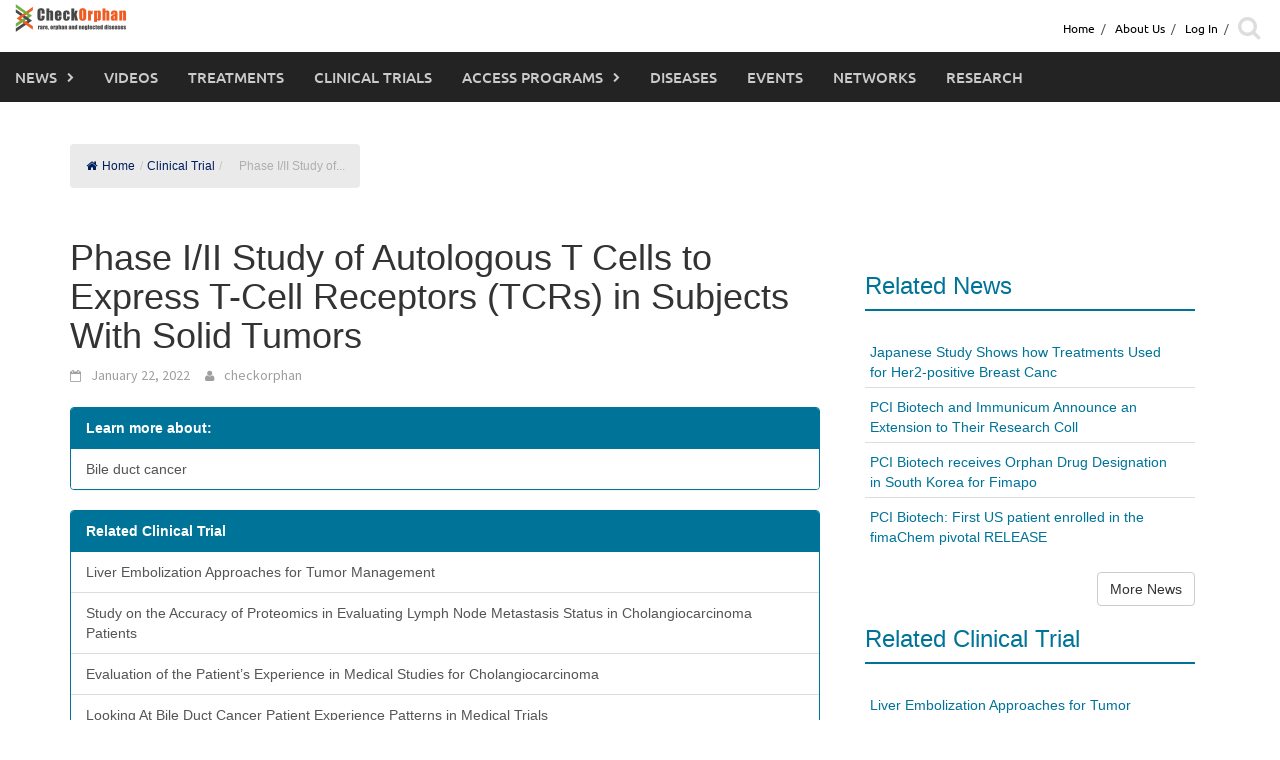

--- FILE ---
content_type: text/html; charset=UTF-8
request_url: https://checkorphan.org/clinicaltrial/phase-i-ii-study-of-autologous-t-cells-to-express-t-cell-receptors-tcrs-in-subjects-with-solid-tumors/
body_size: 25316
content:
<!DOCTYPE html>
<html lang="en-US">
<head>
	<meta charset="UTF-8">
	<meta name="viewport" content="width=device-width, initial-scale=1">
	<link rel="profile" href="https://gmpg.org/xfn/11">
	<link rel="pingback" href="https://checkorphan.org/xmlrpc.php">
	<title>Phase I/II Study of Autologous T Cells to Express T-Cell Receptors (TCRs) in Subjects With Solid Tumors &#8211; CheckOrphan</title>
<meta name='robots' content='max-image-preview:large' />
<link rel="alternate" type="application/rss+xml" title="CheckOrphan &raquo; Feed" href="https://checkorphan.org/feed/" />
<link rel="alternate" type="application/rss+xml" title="CheckOrphan &raquo; Comments Feed" href="https://checkorphan.org/comments/feed/" />
<link rel="alternate" title="oEmbed (JSON)" type="application/json+oembed" href="https://checkorphan.org/wp-json/oembed/1.0/embed?url=https%3A%2F%2Fcheckorphan.org%2Fclinicaltrial%2Fphase-i-ii-study-of-autologous-t-cells-to-express-t-cell-receptors-tcrs-in-subjects-with-solid-tumors%2F" />
<link rel="alternate" title="oEmbed (XML)" type="text/xml+oembed" href="https://checkorphan.org/wp-json/oembed/1.0/embed?url=https%3A%2F%2Fcheckorphan.org%2Fclinicaltrial%2Fphase-i-ii-study-of-autologous-t-cells-to-express-t-cell-receptors-tcrs-in-subjects-with-solid-tumors%2F&#038;format=xml" />
<style id='wp-img-auto-sizes-contain-inline-css' type='text/css'>
img:is([sizes=auto i],[sizes^="auto," i]){contain-intrinsic-size:3000px 1500px}
/*# sourceURL=wp-img-auto-sizes-contain-inline-css */
</style>
<style id='wp-emoji-styles-inline-css' type='text/css'>

	img.wp-smiley, img.emoji {
		display: inline !important;
		border: none !important;
		box-shadow: none !important;
		height: 1em !important;
		width: 1em !important;
		margin: 0 0.07em !important;
		vertical-align: -0.1em !important;
		background: none !important;
		padding: 0 !important;
	}
/*# sourceURL=wp-emoji-styles-inline-css */
</style>
<style id='wp-block-library-inline-css' type='text/css'>
:root{--wp-block-synced-color:#7a00df;--wp-block-synced-color--rgb:122,0,223;--wp-bound-block-color:var(--wp-block-synced-color);--wp-editor-canvas-background:#ddd;--wp-admin-theme-color:#007cba;--wp-admin-theme-color--rgb:0,124,186;--wp-admin-theme-color-darker-10:#006ba1;--wp-admin-theme-color-darker-10--rgb:0,107,160.5;--wp-admin-theme-color-darker-20:#005a87;--wp-admin-theme-color-darker-20--rgb:0,90,135;--wp-admin-border-width-focus:2px}@media (min-resolution:192dpi){:root{--wp-admin-border-width-focus:1.5px}}.wp-element-button{cursor:pointer}:root .has-very-light-gray-background-color{background-color:#eee}:root .has-very-dark-gray-background-color{background-color:#313131}:root .has-very-light-gray-color{color:#eee}:root .has-very-dark-gray-color{color:#313131}:root .has-vivid-green-cyan-to-vivid-cyan-blue-gradient-background{background:linear-gradient(135deg,#00d084,#0693e3)}:root .has-purple-crush-gradient-background{background:linear-gradient(135deg,#34e2e4,#4721fb 50%,#ab1dfe)}:root .has-hazy-dawn-gradient-background{background:linear-gradient(135deg,#faaca8,#dad0ec)}:root .has-subdued-olive-gradient-background{background:linear-gradient(135deg,#fafae1,#67a671)}:root .has-atomic-cream-gradient-background{background:linear-gradient(135deg,#fdd79a,#004a59)}:root .has-nightshade-gradient-background{background:linear-gradient(135deg,#330968,#31cdcf)}:root .has-midnight-gradient-background{background:linear-gradient(135deg,#020381,#2874fc)}:root{--wp--preset--font-size--normal:16px;--wp--preset--font-size--huge:42px}.has-regular-font-size{font-size:1em}.has-larger-font-size{font-size:2.625em}.has-normal-font-size{font-size:var(--wp--preset--font-size--normal)}.has-huge-font-size{font-size:var(--wp--preset--font-size--huge)}.has-text-align-center{text-align:center}.has-text-align-left{text-align:left}.has-text-align-right{text-align:right}.has-fit-text{white-space:nowrap!important}#end-resizable-editor-section{display:none}.aligncenter{clear:both}.items-justified-left{justify-content:flex-start}.items-justified-center{justify-content:center}.items-justified-right{justify-content:flex-end}.items-justified-space-between{justify-content:space-between}.screen-reader-text{border:0;clip-path:inset(50%);height:1px;margin:-1px;overflow:hidden;padding:0;position:absolute;width:1px;word-wrap:normal!important}.screen-reader-text:focus{background-color:#ddd;clip-path:none;color:#444;display:block;font-size:1em;height:auto;left:5px;line-height:normal;padding:15px 23px 14px;text-decoration:none;top:5px;width:auto;z-index:100000}html :where(.has-border-color){border-style:solid}html :where([style*=border-top-color]){border-top-style:solid}html :where([style*=border-right-color]){border-right-style:solid}html :where([style*=border-bottom-color]){border-bottom-style:solid}html :where([style*=border-left-color]){border-left-style:solid}html :where([style*=border-width]){border-style:solid}html :where([style*=border-top-width]){border-top-style:solid}html :where([style*=border-right-width]){border-right-style:solid}html :where([style*=border-bottom-width]){border-bottom-style:solid}html :where([style*=border-left-width]){border-left-style:solid}html :where(img[class*=wp-image-]){height:auto;max-width:100%}:where(figure){margin:0 0 1em}html :where(.is-position-sticky){--wp-admin--admin-bar--position-offset:var(--wp-admin--admin-bar--height,0px)}@media screen and (max-width:600px){html :where(.is-position-sticky){--wp-admin--admin-bar--position-offset:0px}}

/*# sourceURL=wp-block-library-inline-css */
</style><style id='global-styles-inline-css' type='text/css'>
:root{--wp--preset--aspect-ratio--square: 1;--wp--preset--aspect-ratio--4-3: 4/3;--wp--preset--aspect-ratio--3-4: 3/4;--wp--preset--aspect-ratio--3-2: 3/2;--wp--preset--aspect-ratio--2-3: 2/3;--wp--preset--aspect-ratio--16-9: 16/9;--wp--preset--aspect-ratio--9-16: 9/16;--wp--preset--color--black: #000000;--wp--preset--color--cyan-bluish-gray: #abb8c3;--wp--preset--color--white: #ffffff;--wp--preset--color--pale-pink: #f78da7;--wp--preset--color--vivid-red: #cf2e2e;--wp--preset--color--luminous-vivid-orange: #ff6900;--wp--preset--color--luminous-vivid-amber: #fcb900;--wp--preset--color--light-green-cyan: #7bdcb5;--wp--preset--color--vivid-green-cyan: #00d084;--wp--preset--color--pale-cyan-blue: #8ed1fc;--wp--preset--color--vivid-cyan-blue: #0693e3;--wp--preset--color--vivid-purple: #9b51e0;--wp--preset--gradient--vivid-cyan-blue-to-vivid-purple: linear-gradient(135deg,rgb(6,147,227) 0%,rgb(155,81,224) 100%);--wp--preset--gradient--light-green-cyan-to-vivid-green-cyan: linear-gradient(135deg,rgb(122,220,180) 0%,rgb(0,208,130) 100%);--wp--preset--gradient--luminous-vivid-amber-to-luminous-vivid-orange: linear-gradient(135deg,rgb(252,185,0) 0%,rgb(255,105,0) 100%);--wp--preset--gradient--luminous-vivid-orange-to-vivid-red: linear-gradient(135deg,rgb(255,105,0) 0%,rgb(207,46,46) 100%);--wp--preset--gradient--very-light-gray-to-cyan-bluish-gray: linear-gradient(135deg,rgb(238,238,238) 0%,rgb(169,184,195) 100%);--wp--preset--gradient--cool-to-warm-spectrum: linear-gradient(135deg,rgb(74,234,220) 0%,rgb(151,120,209) 20%,rgb(207,42,186) 40%,rgb(238,44,130) 60%,rgb(251,105,98) 80%,rgb(254,248,76) 100%);--wp--preset--gradient--blush-light-purple: linear-gradient(135deg,rgb(255,206,236) 0%,rgb(152,150,240) 100%);--wp--preset--gradient--blush-bordeaux: linear-gradient(135deg,rgb(254,205,165) 0%,rgb(254,45,45) 50%,rgb(107,0,62) 100%);--wp--preset--gradient--luminous-dusk: linear-gradient(135deg,rgb(255,203,112) 0%,rgb(199,81,192) 50%,rgb(65,88,208) 100%);--wp--preset--gradient--pale-ocean: linear-gradient(135deg,rgb(255,245,203) 0%,rgb(182,227,212) 50%,rgb(51,167,181) 100%);--wp--preset--gradient--electric-grass: linear-gradient(135deg,rgb(202,248,128) 0%,rgb(113,206,126) 100%);--wp--preset--gradient--midnight: linear-gradient(135deg,rgb(2,3,129) 0%,rgb(40,116,252) 100%);--wp--preset--font-size--small: 13px;--wp--preset--font-size--medium: 20px;--wp--preset--font-size--large: 36px;--wp--preset--font-size--x-large: 42px;--wp--preset--spacing--20: 0.44rem;--wp--preset--spacing--30: 0.67rem;--wp--preset--spacing--40: 1rem;--wp--preset--spacing--50: 1.5rem;--wp--preset--spacing--60: 2.25rem;--wp--preset--spacing--70: 3.38rem;--wp--preset--spacing--80: 5.06rem;--wp--preset--shadow--natural: 6px 6px 9px rgba(0, 0, 0, 0.2);--wp--preset--shadow--deep: 12px 12px 50px rgba(0, 0, 0, 0.4);--wp--preset--shadow--sharp: 6px 6px 0px rgba(0, 0, 0, 0.2);--wp--preset--shadow--outlined: 6px 6px 0px -3px rgb(255, 255, 255), 6px 6px rgb(0, 0, 0);--wp--preset--shadow--crisp: 6px 6px 0px rgb(0, 0, 0);}:where(.is-layout-flex){gap: 0.5em;}:where(.is-layout-grid){gap: 0.5em;}body .is-layout-flex{display: flex;}.is-layout-flex{flex-wrap: wrap;align-items: center;}.is-layout-flex > :is(*, div){margin: 0;}body .is-layout-grid{display: grid;}.is-layout-grid > :is(*, div){margin: 0;}:where(.wp-block-columns.is-layout-flex){gap: 2em;}:where(.wp-block-columns.is-layout-grid){gap: 2em;}:where(.wp-block-post-template.is-layout-flex){gap: 1.25em;}:where(.wp-block-post-template.is-layout-grid){gap: 1.25em;}.has-black-color{color: var(--wp--preset--color--black) !important;}.has-cyan-bluish-gray-color{color: var(--wp--preset--color--cyan-bluish-gray) !important;}.has-white-color{color: var(--wp--preset--color--white) !important;}.has-pale-pink-color{color: var(--wp--preset--color--pale-pink) !important;}.has-vivid-red-color{color: var(--wp--preset--color--vivid-red) !important;}.has-luminous-vivid-orange-color{color: var(--wp--preset--color--luminous-vivid-orange) !important;}.has-luminous-vivid-amber-color{color: var(--wp--preset--color--luminous-vivid-amber) !important;}.has-light-green-cyan-color{color: var(--wp--preset--color--light-green-cyan) !important;}.has-vivid-green-cyan-color{color: var(--wp--preset--color--vivid-green-cyan) !important;}.has-pale-cyan-blue-color{color: var(--wp--preset--color--pale-cyan-blue) !important;}.has-vivid-cyan-blue-color{color: var(--wp--preset--color--vivid-cyan-blue) !important;}.has-vivid-purple-color{color: var(--wp--preset--color--vivid-purple) !important;}.has-black-background-color{background-color: var(--wp--preset--color--black) !important;}.has-cyan-bluish-gray-background-color{background-color: var(--wp--preset--color--cyan-bluish-gray) !important;}.has-white-background-color{background-color: var(--wp--preset--color--white) !important;}.has-pale-pink-background-color{background-color: var(--wp--preset--color--pale-pink) !important;}.has-vivid-red-background-color{background-color: var(--wp--preset--color--vivid-red) !important;}.has-luminous-vivid-orange-background-color{background-color: var(--wp--preset--color--luminous-vivid-orange) !important;}.has-luminous-vivid-amber-background-color{background-color: var(--wp--preset--color--luminous-vivid-amber) !important;}.has-light-green-cyan-background-color{background-color: var(--wp--preset--color--light-green-cyan) !important;}.has-vivid-green-cyan-background-color{background-color: var(--wp--preset--color--vivid-green-cyan) !important;}.has-pale-cyan-blue-background-color{background-color: var(--wp--preset--color--pale-cyan-blue) !important;}.has-vivid-cyan-blue-background-color{background-color: var(--wp--preset--color--vivid-cyan-blue) !important;}.has-vivid-purple-background-color{background-color: var(--wp--preset--color--vivid-purple) !important;}.has-black-border-color{border-color: var(--wp--preset--color--black) !important;}.has-cyan-bluish-gray-border-color{border-color: var(--wp--preset--color--cyan-bluish-gray) !important;}.has-white-border-color{border-color: var(--wp--preset--color--white) !important;}.has-pale-pink-border-color{border-color: var(--wp--preset--color--pale-pink) !important;}.has-vivid-red-border-color{border-color: var(--wp--preset--color--vivid-red) !important;}.has-luminous-vivid-orange-border-color{border-color: var(--wp--preset--color--luminous-vivid-orange) !important;}.has-luminous-vivid-amber-border-color{border-color: var(--wp--preset--color--luminous-vivid-amber) !important;}.has-light-green-cyan-border-color{border-color: var(--wp--preset--color--light-green-cyan) !important;}.has-vivid-green-cyan-border-color{border-color: var(--wp--preset--color--vivid-green-cyan) !important;}.has-pale-cyan-blue-border-color{border-color: var(--wp--preset--color--pale-cyan-blue) !important;}.has-vivid-cyan-blue-border-color{border-color: var(--wp--preset--color--vivid-cyan-blue) !important;}.has-vivid-purple-border-color{border-color: var(--wp--preset--color--vivid-purple) !important;}.has-vivid-cyan-blue-to-vivid-purple-gradient-background{background: var(--wp--preset--gradient--vivid-cyan-blue-to-vivid-purple) !important;}.has-light-green-cyan-to-vivid-green-cyan-gradient-background{background: var(--wp--preset--gradient--light-green-cyan-to-vivid-green-cyan) !important;}.has-luminous-vivid-amber-to-luminous-vivid-orange-gradient-background{background: var(--wp--preset--gradient--luminous-vivid-amber-to-luminous-vivid-orange) !important;}.has-luminous-vivid-orange-to-vivid-red-gradient-background{background: var(--wp--preset--gradient--luminous-vivid-orange-to-vivid-red) !important;}.has-very-light-gray-to-cyan-bluish-gray-gradient-background{background: var(--wp--preset--gradient--very-light-gray-to-cyan-bluish-gray) !important;}.has-cool-to-warm-spectrum-gradient-background{background: var(--wp--preset--gradient--cool-to-warm-spectrum) !important;}.has-blush-light-purple-gradient-background{background: var(--wp--preset--gradient--blush-light-purple) !important;}.has-blush-bordeaux-gradient-background{background: var(--wp--preset--gradient--blush-bordeaux) !important;}.has-luminous-dusk-gradient-background{background: var(--wp--preset--gradient--luminous-dusk) !important;}.has-pale-ocean-gradient-background{background: var(--wp--preset--gradient--pale-ocean) !important;}.has-electric-grass-gradient-background{background: var(--wp--preset--gradient--electric-grass) !important;}.has-midnight-gradient-background{background: var(--wp--preset--gradient--midnight) !important;}.has-small-font-size{font-size: var(--wp--preset--font-size--small) !important;}.has-medium-font-size{font-size: var(--wp--preset--font-size--medium) !important;}.has-large-font-size{font-size: var(--wp--preset--font-size--large) !important;}.has-x-large-font-size{font-size: var(--wp--preset--font-size--x-large) !important;}
/*# sourceURL=global-styles-inline-css */
</style>

<style id='classic-theme-styles-inline-css' type='text/css'>
/*! This file is auto-generated */
.wp-block-button__link{color:#fff;background-color:#32373c;border-radius:9999px;box-shadow:none;text-decoration:none;padding:calc(.667em + 2px) calc(1.333em + 2px);font-size:1.125em}.wp-block-file__button{background:#32373c;color:#fff;text-decoration:none}
/*# sourceURL=/wp-includes/css/classic-themes.min.css */
</style>
<link rel="stylesheet" href="https://checkorphan.org/wp-content/cache/minify/68a1f.css" media="all" />









<script src="https://checkorphan.org/wp-content/cache/minify/f9baf.js"></script>





<link rel="https://api.w.org/" href="https://checkorphan.org/wp-json/" /><link rel="EditURI" type="application/rsd+xml" title="RSD" href="https://checkorphan.org/xmlrpc.php?rsd" />
<meta name="generator" content="WordPress 6.9" />
<link rel="canonical" href="https://checkorphan.org/clinicaltrial/phase-i-ii-study-of-autologous-t-cells-to-express-t-cell-receptors-tcrs-in-subjects-with-solid-tumors/" />
<link rel='shortlink' href='https://checkorphan.org/?p=110235' />

            <style type="text/css">              
                
                /* Background color */
                .fbc-page .fbc-wrap .fbc-items {
                    background-color: #eaeaea;
                }
                /* Items font size */
                .fbc-page .fbc-wrap .fbc-items li {
                    font-size: 12px;
                }
                
                /* Items' link color */
                .fbc-page .fbc-wrap .fbc-items li a {
                    color: #001f5f;                    
                }
                
                /* Seprator color */
                .fbc-page .fbc-wrap .fbc-items li .fbc-separator {
                    color: #c6c6c6;
                }
                
                /* Active item & end-text color */
                .fbc-page .fbc-wrap .fbc-items li.active span,
                .fbc-page .fbc-wrap .fbc-items li .fbc-end-text {
                    color: #afafaf;
                    font-size: 12px;
                }
            </style>

            <style></style></head>

<body class="wp-singular clinicaltrial-template-default single single-clinicaltrial postid-110235 wp-embed-responsive wp-theme-awaken wp-child-theme-awaken-child">

	<div id="page" class="hfeed site">
		<a class="skip-link screen-reader-text" href="#content">Skip to content</a>

		<header id="masthead" class="site-header" role="banner" >

							<div id="top-nav-container" class="top-nav-padding top-nav-container">
					<div class="">
						<!-- <div class="col-xs-12 col-md-2 col-lg-2 logo-min-height bg-color-white">
							<div id="check-orphan-logo" >
								<div class="site-brand-container">
																		<div class="site-logo">
										<a href="https://checkorphan.org/" rel="home"><img src="https://checkorphan.org/wp-content/uploads/2017/05/cropped-checkorphanlogo-blog-e1494320369407.png" alt="CheckOrphan"></a>
									</div>
																	</div>
							</div>
						</div> -->
						<div class="col-xs-12 col-md-12 col-lg-12 bg-white">

							<div class="row large-visibility">
																<div class="top-menu container-fluid">

									<div class="pull-left" id="main-logo">
																			<div class="site-logo">
											<a href="https://checkorphan.org/" rel="home"><img src="https://checkorphan.org/wp-content/uploads/2017/05/cropped-checkorphanlogo-blog-e1494320369407.png" alt="CheckOrphan"></a>
										</div>
																	    	</div>

									<div id="top-header-menu" class="pull-right">
										<div class="row">
											<div class="">
																											<nav id="top-navigation" class="top-navigation" role="navigation">
															<div class="menu-top-menu-container"><ul id="menu-top-menu" class="menu"><li id="menu-item-132449" class="menu-item menu-item-type-custom menu-item-object-custom menu-item-home menu-item-132449"><a href="https://checkorphan.org/">Home</a></li>
<li id="menu-item-132450" class="menu-item menu-item-type-post_type menu-item-object-page menu-item-132450"><a href="https://checkorphan.org/about-us/">About Us</a></li>
<li><a href="https://checkorphan.org/wp-login.php?redirect_to=https%3A%2F%2Fcheckorphan.org%2Fclinicaltrial%2Fphase-i-ii-study-of-autologous-t-cells-to-express-t-cell-receptors-tcrs-in-subjects-with-solid-tumors%2F">Log In</a></li><li><div class="top-nav-search"> <div class="awaken-search-button-icon fa-search-icon"> <i class="fa fa-search margin-right-30" aria-hidden="true"></i></div></li></ul></div>
																<div class="awaken-search-box-container">
																	<div class="awaken-search-box">
																		<form action="https://checkorphan.org/" id="awaken-search-form" method="get">
																			<input type="text" value="" name="s" id="s" />
																			<input type="submit" value="Search" />
																		</form>
																	</div><!-- th-search-box -->
																</div><!-- .th-search-box-container -->
															</div>
														</nav><!-- #site-navigation -->
														<!-- <a href="#" class="navbutton" id="top-nav-button">Top Menu</a> -->
														<!-- <div class="responsive-topnav"></div> -->
																								</div>


									</div>
									<!-- <div class="pull-right "> -->
								</div><!-- col-xs-12 col-sm-6 col-md-8 -->
							</div>
							<div class="row">
								<div class="main-menu">
									<div class="awaken-navigation-container">
										<nav id="site-navigation" class="main-navigation cl-effect-10" role="navigation">
											<div class="menu-main-menu-container"><ul id="menu-main-menu" class="menu"><li id="menu-item-15547" class="menu-item menu-item-type-custom menu-item-object-custom menu-item-has-children menu-item-15547"><a href="https://checkorphan.org/news/">News</a>
<ul class="sub-menu">
	<li id="menu-item-16425" class="menu-item menu-item-type-custom menu-item-object-custom menu-item-16425"><a href="https://checkorphan.org/news/">All News</a></li>
	<li id="menu-item-16426" class="menu-item menu-item-type-custom menu-item-object-custom menu-item-16426"><a href="https://checkorphan.org/news/?news_categ=finance">Finance</a></li>
	<li id="menu-item-16429" class="menu-item menu-item-type-custom menu-item-object-custom menu-item-16429"><a href="https://checkorphan.org/news/?news_categ=treatment">Treatment</a></li>
	<li id="menu-item-16427" class="menu-item menu-item-type-custom menu-item-object-custom menu-item-16427"><a href="https://checkorphan.org/news/?news_categ=people">People</a></li>
	<li id="menu-item-412991" class="menu-item menu-item-type-custom menu-item-object-custom menu-item-412991"><a href="https://checkorphan.org/news/?news_categ=research">Research</a></li>
</ul>
</li>
<li id="menu-item-15548" class="menu-item menu-item-type-custom menu-item-object-custom menu-item-15548"><a href="https://checkorphan.org/video">Videos</a></li>
<li id="menu-item-15549" class="menu-item menu-item-type-custom menu-item-object-custom menu-item-15549"><a href="https://checkorphan.org/treatment">Treatments</a></li>
<li id="menu-item-15550" class="menu-item menu-item-type-custom menu-item-object-custom menu-item-15550"><a href="https://checkorphan.org/clinicaltrial">Clinical Trials</a></li>
<li id="menu-item-15551" class="menu-item menu-item-type-custom menu-item-object-custom menu-item-has-children menu-item-15551"><a href="https://checkorphan.org/accessprogram">Access Programs</a>
<ul class="sub-menu">
	<li id="menu-item-387050" class="menu-item menu-item-type-post_type_archive menu-item-object-accessprogram menu-item-387050"><a href="https://checkorphan.org/accessprogram/">About Access Programs</a></li>
</ul>
</li>
<li id="menu-item-15552" class="menu-item menu-item-type-custom menu-item-object-custom menu-item-15552"><a href="https://checkorphan.org/disease">Diseases</a></li>
<li id="menu-item-15553" class="menu-item menu-item-type-custom menu-item-object-custom menu-item-15553"><a href="https://checkorphan.org/event">Events</a></li>
<li id="menu-item-15554" class="menu-item menu-item-type-custom menu-item-object-custom menu-item-15554"><a href="https://checkorphan.org/network">Networks</a></li>
<li id="menu-item-132326" class="menu-item menu-item-type-post_type menu-item-object-page menu-item-132326"><a href="https://checkorphan.org/research/">Research</a></li>
</ul></div>										</nav><!-- #site-navigation -->

										<div id="mobile-nav-button" class="col-xs-11 padding-0">
											<a href="#" class="navbutton" id="main-nav-button">Main Menu</a>
										</div>

										<div id="responsive-navs" class="col-xs-12 padding-0">
											<div class="responsive-topnav responsive-mainnav"></div>
										</div>
									</div><!-- .awaken-navigation-container-->
								</div><!-- .container -->
							</div>
						</div>
					</div>
					<!--Breaking News-->
				</div>
			
		</header><!-- #masthead -->

		<!-- Modal -->
		  <div class="modal fade modal-md" id="newsletter-modal" role="dialog">
		    <div class="modal-dialog">

		      <!-- Modal content-->
		      <div class="modal-content">
		        <div class="modal-header subscribe-header">
		          <button type="button" class="close" data-dismiss="modal">&times;</button>
		          <h4 class="modal-title subscribe-title">Subscribe for Free Newsletter</h4>
		        </div>
		        <div class="modal-body">
		            <!-- BEGIN: Signup Form Manual Code from Benchmark Email Ver 2.0 ------>

<style type="text/css">
.bmform_outer839807{width:220px;} .bmform_inner839807{width:100%;} .bmform_head839807{background-image:url(//www.benchmarkemail.com/images/listbuilder/th10/sk5/images/header.png); background-position:bottom; background-color:#fb8f07;} .bm_headetext839807{color:#ffffff; font-family:Arial, Helvetica, sans-serif; font-size:20px; text-align:center; padding:20px 5px 20px 5px; font-weight:bold;} .bmform_body839807{background-image:none; background-position:inherit; background-repeat:no-repeat; color:#618fa5; font-family:Arial, Helvetica, sans-serif; font-size:12px; padding:12px; background-color:#e5e5e5; text-align:left;} .bmform_introtxt839807{font-family:Arial, Helvetica, sans-serif; font-size:12px; padding-bottom:6px; color:#000000;} .bmform_frmtext839807{padding: 10px 0px 3px 0px; display:block; float:none; text-align: left; text-decoration: none; width: auto; color:#000000; font-weight:bold;} .bmform_frm839807{color:#000000; display:block; float:none; font-family:Verdana,sans-serif; font-size:13px; font-style:normal; font-weight:normal; text-align:left; width:184px; padding:3px;} .bmform_button839807{text-align:left; padding-top:15px;} .bmform_submit839807{background-color:#fb8f07; border: 1px solid #757575; color:#FFFFFF; font-family:Arial, Helvetica, sans-serif; font-size: 16px; font-style:normal; font-weight:bold; text-decoration:none; padding:2px 15px 2px 15px;} .bmform_footer839807{}.footer_bdy839807{}.footer_txt839807{}#tdLogo839807 img{margin-bottom:10px; max-width:230px;} .remove-border-td{border:none;}</style>


<form style="display:inline;" action="" method=post name="frmLB839807" accept-charset="UTF-8" onsubmit="return _checkSubmit839807(this);" enctype="multipart/form-data" id="newsletterForm">
<input type=hidden name=successurl value="https://checkorphan.org/confirm" />
<input type=hidden name=errorurl value="https://checkorphan.org/error" />
<input type=hidden name=token value="mFcQnoBFKMRv50p7oI5yL6jgVtVj7bhtQUoCYK1wNxMTFMY9tyk9Ww%3D%3D" />
<input type=hidden name=doubleoptin value="" />
<div id=tblFormData839807 class="padding-70">
  <div class=bmform_inner839807>
  <!-- <div class=bmform_head839807 id=tdHeader839807>
  <div class=bm_headetext839807>Join Now</div></div> -->
  <!-- <div class=bmform_body839807> -->
  <!-- <div class=bmform_introtxt839807 id=tdIntro839807 >
  Signup for Our Newsletter<br />
  </div> -->
    <div id=tblFieldData839807 class="row">

      <div class="form-group col-xs-12 col-sm-12 col-md-12">
      <!-- bmform_frmtext839807 -->
      Email <span style='color:#CC0000;font-size:125%;'> *</span>
      <input type="email" class="form-control" name=fldEmail id="fldEmail" maxlength=100/>
      <p class="error-email"></p>
       </div>
      <!-- bmform_frm839807 -->

      <div class="form-group col-xs-12 col-sm-12 col-md-12">
      <!-- bmform_frmtext839807 -->
      Type <span style='color:#CC0000;font-size:125%;'> *</span> 
      <select name=fldfield21 class="form-control">
      <option value="Supporter" >Supporter</option>
      <option value="Researcher " >Researcher </option>
      <option value="Physician" >Physician</option>
      <option value="Patient" >Patient</option>
      <option value="Medical Student" >Medical Student</option>
      <option value="Medical Industry" >Medical Industry</option>
      </select>
      </div>

       

      <div class="g-recaptcha form-group col-xs-12 col-sm-12 col-md-12" data-sitekey="">
      </div>
      <div class="col-xs-12 col-sm-12 col-md-12 margin-top-neg-15">
        <p class="error-captcha"></p>
      </div>
    </div>

    
    <div class="form-group pull-right"><input type="button" class="newsletter-btn orange-btn" id="btnSubmit" value="Subscribe"  krydebug="1751" class=bmform_submit839807 />
    </div><!-- </div> -->
    <div class="col-xs-12 col-sm-12 col-md-12"><div class=footer_bdy839807><div class=footer_txt839807></div></div></div>
  </div>

    <table id="tblRequiredField839807" class="remove-border-td" width="220" border="0" cellspacing="0" cellpadding="0" ><tr><td align=right style='font-size:10px;' class="remove-border-td">
  * Required Field
  </td></tr></table>
</div>
</form>
<!-- BEGIN: Email Marketing By Benchmark Email ------><div align="center" style="padding-top:5px;font-family:Arial,Helvetica,sans-serif;font-size:10px;color:#999999;"><div align="center" style="padding-top:5px;font-family:Arial,Helvetica,sans-serif;font-size:10px;color:#999999;"><a href="//www.benchmarkemail.com" target="_new" style="text-decoration:none;font-family:Arial,Helvetica,sans-serif;font-size:10px;color:#999999;">Email Marketing Services</a> by Benchmark</div></div><!-- END: Email Marketing By Benchmark Email ---------->
<!-- END: Signup Form Manual Code from Benchmark Email Ver 2.0 ------>

<!-- <script src='https://www.google.com/recaptcha/api.js'></script> -->
<script type="text/javascript">
function CheckField839807(fldName, frm){ if ( frm[fldName].length ) { for ( var i = 0, l = frm[fldName].length; i < l; i++ ) {  if ( frm[fldName].type =='select-one' ) { if( frm[fldName][i].selected && i==0 && frm[fldName][i].value == '' ) { return false; }  if ( frm[fldName][i].selected ) { return true; } }  else { if ( frm[fldName][i].checked ) { return true; } }; } return false; } else { if ( frm[fldName].type == "checkbox" ) { return ( frm[fldName].checked ); } else if ( frm[fldName].type == "radio" ) { return ( frm[fldName].checked ); } else { frm[fldName].focus(); return (frm[fldName].value.length > 0); }} }
function rmspaces(x) {var leftx = 0;var rightx = x.length -1;while ( x.charAt(leftx) == ' ') { leftx++; }while ( x.charAt(rightx) == ' ') { --rightx; }var q = x.substr(leftx,rightx-leftx + 1);if ( (leftx == x.length) && (rightx == -1) ) { q =''; } return(q); }
function checkfield(data) {if (rmspaces(data) == ""){return false;}else {return true;}}
function isemail(data) {var flag = false;if (  data.indexOf("@",0)  == -1 || data.indexOf("\\",0)  != -1 ||data.indexOf("/",0)  != -1 ||!checkfield(data) ||  data.indexOf(".",0)  == -1  ||  data.indexOf("@")  == 0 ||data.lastIndexOf(".") < data.lastIndexOf("@") ||data.lastIndexOf(".") == (data.length - 1)   ||data.lastIndexOf("@") !=   data.indexOf("@") ||data.indexOf(",",0)  != -1 ||data.indexOf(":",0)  != -1 ||data.indexOf(";",0)  != -1  ) {return flag;} else {var temp = rmspaces(data);if (temp.indexOf(' ',0) != -1) { flag = true; }var d3 = temp.lastIndexOf('.') + 4;var d4 = temp.substring(0,d3);var e2 = temp.length  -  temp.lastIndexOf('.')  - 1;var i1 = temp.indexOf('@');if (  (temp.charAt(i1+1) == '.') || ( e2 < 1 ) ) { flag = true; }return !flag;}}
function CheckFieldD839807(fldH, chkDD, chkMM, chkYY, reqd, frm){ var retVal = true; var dt = validDate839807(chkDD, chkMM, chkYY, frm); var nDate = frm[chkMM].value  + " " + frm[chkDD].value + " " + frm[chkYY].value; if ( dt == null && reqd == 1 ) {  nDate = ""; retVal = false; } else if ( (frm[chkDD].value != "" || frm[chkMM].value != "" || frm[chkYY].value != "") && dt == null) { retVal = false; nDate = "";} if ( retVal ) {frm[fldH].value = nDate;} return retVal; }
function validDate839807(chkDD, chkMM, chkYY, frm) {var objDate = null; if ( frm[chkDD].value != "" && frm[chkMM].value != "" && frm[chkYY].value != "" ) {var mSeconds = (new Date(frm[chkYY].value - 0, frm[chkMM].selectedIndex - 1, frm[chkDD].value - 0)).getTime();var objDate = new Date();objDate.setTime(mSeconds);if (objDate.getFullYear() != frm[chkYY].value - 0 || objDate.getMonth()  != frm[chkMM].selectedIndex - 1  || objDate.getDate() != frm[chkDD].value - 0){objDate = null;}}return objDate;}
function _checkSubmit839807(frm){
var inputVal = jQuery("#fldEmail").val();
var pattern = new RegExp("^[_A-Za-z0-9-]+(\\.[_A-Za-z0-9-]+)*@[A-Za-z0-9]+(\\.[A-Za-z0-9]+)*(\\.[A-Za-z]{2,})$");
console.log("pattern", pattern.test(inputVal));
if (inputVal == "") { 
   jQuery(frm["fldEmail"]).addClass("error-input");
   jQuery(".error-email").html("Please enter the Email");
   return false;
}else if(!pattern.test(inputVal)){
  console.log("error input");
  jQuery("#fldEmail").addClass("error-input");
  jQuery(".error-email").html("Invalid email format");
  return false;
}else{
  jQuery(".error-email").html("");
  jQuery(frm["fldEmail"]).removeClass("error-input");
}
if ( !CheckField839807("fldfield21", frm) ) { 
   alert("Please select the Role");
   return false;
}
 return true; }

 function checkFields(){
  if(jQuery("#fldEmail").val() == ""){
    jQuery("#fldEmail").addClass("error-input");
    jQuery(".error-email").html("Please enter the Email");
  }else{
    jQuery(".error-email").html("");
    jQuery("#fldEmail").removeClass("error-input");
  }
 }

jQuery("#btnSubmit").click(function(e){
        var data_2;
    jQuery.ajax({
                type: "POST",
                dataType: "json",
                url: "https://checkorphan.org//wp-admin/admin-ajax.php",
                data: {
                  'action' : 'verify_recaptcha',
                  'g-recaptcha-response' : jQuery('#g-recaptcha-response').val()
                },
                async:false,
                success: function(data) {
                 if(data.nocaptcha==="true") {
               		data_2=1;
                  } else if(data.spam==="true") {
               		data_2=1;
                  } else {
               		data_2=0;
                  }
                }
            });
            console.log("data", data_2);
            if(data_2!=0) {
              e.preventDefault();
              if(data_2==1) {
                jQuery(".error-captcha").html("Please check the captcha");
                checkFields();
              } else {
                jQuery(".error-captcha").html("Please check the captcha");
                checkFields();
              }
            } else {
              jQuery(".error-captcha").html("");
            	jQuery("#newsletterForm").attr("action", "https://lb.benchmarkemail.com//code/lbform");
                jQuery("#newsletterForm").submit();
           }
  });

  jQuery(".close").click(function(e){
    jQuery(".error-email").html("");
    jQuery(".error-captcha").html("");
    jQuery("#fldEmail").removeClass("error-input");
    jQuery("#newsletterForm")[0].reset();
    grecaptcha.reset();
  });
</script>


		        </div>
		        <!-- <div class="modal-footer">
		          <button type="button" class="btn btn-default" data-dismiss="modal">Close</button>
		        </div> -->
		      </div>

		    </div>
		  </div>

		  <!-- Modal for RSS Feed -->
		  <div class="modal fade modal-md" id="rss-feed-modal" role="dialog">
		    <div class="modal-dialog">
		    
		      <!-- Modal content-->
		      <div class="modal-content">
		      	<form action="#" method="post">
		      		<input type="hidden" id="currentSection" value="clinicaltrial">
		      		<input type="hidden" id="currentCateg" value="">
			        <div class="modal-header subscribe-header">
			          <button type="button" class="close" data-dismiss="modal">&times;</button>
			          <h4 class="modal-title subscribe-title">Generate RSS</h4>
			        </div>
			        <div class="modal-body" id="rss-feed-modal-body">
			            <label>Select number of items</label>
			            <select name="selectOption" id="selectOption" class="form-control">
			            	<option value="10">10</option>
			            	<option value="25">25</option>
			            	<option value="50">50</option>
			            	<option value="100">100</option>
			            </select>
			        </div>
			        <div class="modal-footer">
				        <button id="rss-feed-btn-generate" class="pull-right btn" > Generate RSS </button>
				        <button id="rss-feed-btn-close" class="btn" data-dismiss="modal">Close</button>
			        </div>
		      </div>
		      </form>
		    </div>
		  </div>

		<div id="content" class="site-content content-size">
			<div class="container">
				<div class="margin-bottom-40">
					<span>			<!-- Flexy Breadcrumb -->
			<div class="fbc fbc-page">

				<!-- Breadcrumb wrapper -->
				<div class="fbc-wrap">

					<!-- Ordered list-->
					<ol class="fbc-items" itemscope itemtype="https://schema.org/BreadcrumbList">
						            <li itemprop="itemListElement" itemscope itemtype="https://schema.org/ListItem">
                <span itemprop="name">
                    <!-- Home Link -->
                    <a itemprop="item" href="https://checkorphan.org">
                    
                                                    <i class="fa fa-home" aria-hidden="true"></i>Home                    </a>
                </span>
                <meta itemprop="position" content="1" /><!-- Meta Position-->
             </li><li><span class="fbc-separator">/</span></li><li itemprop="itemListElement" itemscope itemtype="https://schema.org/ListItem"><a itemprop="item" fbc-clinicaltrial" href="https://checkorphan.org/clinicaltrial/" title="Clinical Trial"><span itemprop="name">Clinical Trial</span></a><meta itemprop="position" content="2" /></li><li><span class="fbc-separator">/</span></li><li class="active" itemprop="itemListElement" itemscope itemtype="https://schema.org/ListItem"><span itemprop="name" title="Phase I/II Study of Autologous T Cells to Express T-Cell Receptors (TCRs) in Subjects With Solid Tumors">Phase I/II Study of...</span><meta itemprop="position" content="3" /></li>					</ol>
					<div class="clearfix"></div>
				</div>
			</div>
			</span>
				</div>
				<script type="text/javascript">

	jQuery("#rss-feed-btn-generate").click(function(){
		var selectedValue = jQuery("#selectOption").val();
		var homeURLJQ = "https://checkorphan.org/"
		var sectionURLJQ = jQuery("#currentSection").val();
		var categURLJQ = jQuery("#currentCateg").val();
		var url = "";

		if(categURLJQ == null || categURLJQ == ""){
			url = homeURLJQ + "feed/?post_type="+sectionURLJQ+"&items="+selectedValue;
		}else{
			url = homeURLJQ + "feed/?post_type="+sectionURLJQ+"&items="+selectedValue+"&category="+categURLJQ;
		}
		window.open(url, '_blank');

	});

	/*
	//RELATED DISEASE
	jQuery(function($)
		{
			$('#related-disease').bind('scroll', function()
			{
				if($(this).scrollTop() + $(this).innerHeight()>=$(this)[0].scrollHeight)
				{
					var ids = [];
					var isLast = false;
					var postId = $('#postId').val();
					var recordType = $('#post-record-disease').val();
					jQuery(".post-id-related-disease").each(function() {
						if($(this).val() == 'none'){
							isLast = true;
						}
						ids.push($(this).val());
					});

					if(!isLast){
						 if(recordType == 'related'){
							jQuery.ajax({
								type: "POST",
								dataType: "html",
								url: ajaxGlobal.ajaxurl,
								data: {
									'action' : 'infinite_scroll_related_article',
									'ids' : ids,
									'post_type' : 'disease'
								},
								async:false,
								success: function(data) {
									$('#related-disease').append(data);
								},
								error: function(err) {
									console.log("error " + id);
									console.log("resend error ", err);
									jQuery("#loading-gif-related").addClass('display-none');
								}
							});
						}else if (recordType == 'latest'){
							jQuery.ajax({
								type: "POST",
								dataType: "html",
								url: ajaxGlobal.ajaxurl,
								data: {
									'action' : 'infinite_scroll_latest_article',
									'ids' : ids,
									'post_type' : 'disease',
									'post_id'	: postId
								},
								async:false,
								success: function(data) {
									$('#related-disease').append(data);
								},
								error: function(err) {
									console.log("error " + id);
									console.log("resend error ", err);
									jQuery("#loading-gif-related").addClass('display-none');
								}
							});
						}
					}else{
						return;
					}
				}
			})
		}
	);

	//RELATED NEWS
	jQuery(function($)
		{
			$('#related-news').bind('scroll', function()
			{
				if($(this).scrollTop() + $(this).innerHeight()>=$(this)[0].scrollHeight)
				{
					var ids = [];
					var isLast = false;
					var postId = $('#postId').val();
					var recordType = $('#post-record-news').val();
					jQuery(".post-id-related-news").each(function() {
						if($(this).val() == 'none'){
							isLast = true;
						}
						ids.push($(this).val());
					});

					if(!isLast){
						 if(recordType == 'related'){
							jQuery.ajax({
								type: "POST",
								dataType: "html",
								url: ajaxGlobal.ajaxurl,
								data: {
									'action' : 'infinite_scroll_related_article',
									'ids' : ids,
									'post_type' : 'news'
								},
								async:false,
								success: function(data) {
									$('#related-news').append(data);
								},
								error: function(err) {
									console.log("error " + id);
									console.log("resend error ", err);
									jQuery("#loading-gif-related").addClass('display-none');
								}
							});
						}else if (recordType == 'latest'){
							jQuery.ajax({
								type: "POST",
								dataType: "html",
								url: ajaxGlobal.ajaxurl,
								data: {
									'action' : 'infinite_scroll_latest_article',
									'ids' : ids,
									'post_type' : 'news',
									'post_id'	: postId
								},
								async:false,
								success: function(data) {
									$('#related-news').append(data);
								},
								error: function(err) {
									console.log("error " + id);
									console.log("resend error ", err);
									jQuery("#loading-gif-related").addClass('display-none');
								}
							});
						}
					}else{
						return;
					}
				}
			})
		}
	);

	//RELATED TREATMENTS
	jQuery(function($)
		{
			$('#related-treatment').bind('scroll', function()
			{
				if($(this).scrollTop() + $(this).innerHeight()>=$(this)[0].scrollHeight)
				{
					var ids = [];
					var isLast = false;
					var postId = $('#postId').val();
					var recordType = $('#post-record-treatment').val();
					jQuery(".post-id-related-treatment").each(function() {
						if($(this).val() == 'none'){
							isLast = true;
						}
						ids.push($(this).val());
					});

					if(!isLast){
						 if(recordType == 'related'){
							jQuery.ajax({
								type: "POST",
								dataType: "html",
								url: ajaxGlobal.ajaxurl,
								data: {
									'action' : 'infinite_scroll_related_article',
									'ids' : ids,
									'post_type' : 'treatment'
								},
								async:false,
								success: function(data) {
									$('#related-treatment').append(data);
								},
								error: function(err) {
									console.log("error " + id);
									console.log("resend error ", err);
									jQuery("#loading-gif-related").addClass('display-none');
								}
							});
						}else if (recordType == 'latest'){
							jQuery.ajax({
								type: "POST",
								dataType: "html",
								url: ajaxGlobal.ajaxurl,
								data: {
									'action' : 'infinite_scroll_latest_article',
									'ids' : ids,
									'post_type' : 'treatment',
									'post_id'	: postId
								},
								async:false,
								success: function(data) {
									$('#related-treatment').append(data);
								},
								error: function(err) {
									console.log("error " + id);
									console.log("resend error ", err);
									jQuery("#loading-gif-related").addClass('display-none');
								}
							});
						}
					}else{
						return;
					}
				}
			})
		}
	);

	//RELATED CLINICAL TRIAL
	jQuery(function($)
		{
			$('#related-clinicaltrial').bind('scroll', function()
			{
				if($(this).scrollTop() + $(this).innerHeight()>=$(this)[0].scrollHeight)
				{
					var ids = [];
					var isLast = false;
					var postId = $('#postId').val();
					var recordType = $('#post-record-clinicaltrial').val();
					jQuery(".post-id-related-clinicaltrial").each(function() {
						if($(this).val() == 'none'){
							isLast = true;
						}
						ids.push($(this).val());
					});

					if(!isLast){
						 if(recordType == 'related'){
							jQuery.ajax({
								type: "POST",
								dataType: "html",
								url: ajaxGlobal.ajaxurl,
								data: {
									'action' : 'infinite_scroll_related_article',
									'ids' : ids,
									'post_type' : 'clinicaltrial'
								},
								async:false,
								success: function(data) {
									$('#related-clinicaltrial').append(data);
								},
								error: function(err) {
									console.log("error " + id);
									console.log("resend error ", err);
									jQuery("#loading-gif-related").addClass('display-none');
								}
							});
						}else if (recordType == 'latest'){
							jQuery.ajax({
								type: "POST",
								dataType: "html",
								url: ajaxGlobal.ajaxurl,
								data: {
									'action' : 'infinite_scroll_latest_article',
									'ids' : ids,
									'post_type' : 'clinicaltrial',
									'post_id'	: postId
								},
								async:false,
								success: function(data) {
									$('#related-clinicaltrial').append(data);
								},
								error: function(err) {
									console.log("error " + id);
									console.log("resend error ", err);
									jQuery("#loading-gif-related").addClass('display-none');
								}
							});
						}
					}else{
						return;
					}
				}
			})
		}
	);

	//RELATED ACCESS PROGRAM
	jQuery(function($)
		{
			$('#related-accessprogram').bind('scroll', function()
			{
				if($(this).scrollTop() + $(this).innerHeight()>=$(this)[0].scrollHeight)
				{
					var ids = [];
					var isLast = false;
					var postId = $('#postId').val();
					var recordType = $('#post-record-accessprogram').val();
					jQuery(".post-id-related-accessprogram").each(function() {
						if($(this).val() == 'none'){
							isLast = true;
						}
						ids.push($(this).val());
					});

					if(!isLast){
						 if(recordType == 'related'){
							jQuery.ajax({
								type: "POST",
								dataType: "html",
								url: ajaxGlobal.ajaxurl,
								data: {
									'action' : 'infinite_scroll_related_article',
									'ids' : ids,
									'post_type' : 'accessprogram'
								},
								async:false,
								success: function(data) {
									$('#related-accessprogram').append(data);
								},
								error: function(err) {
									console.log("error " + id);
									console.log("resend error ", err);
									jQuery("#loading-gif-related").addClass('display-none');
								}
							});
						}else if (recordType == 'latest'){
							jQuery.ajax({
								type: "POST",
								dataType: "html",
								url: ajaxGlobal.ajaxurl,
								data: {
									'action' : 'infinite_scroll_latest_article',
									'ids' : ids,
									'post_type' : 'accessprogram',
									'post_id'	: postId
								},
								async:false,
								success: function(data) {
									$('#related-accessprogram').append(data);
								},
								error: function(err) {
									console.log("error " + id);
									console.log("resend error ", err);
									jQuery("#loading-gif-related").addClass('display-none');
								}
							});
						}
					}else{
						return;
					}
				}
			})
		}
	);


	//RELATED RESEARCH
	jQuery(function($)
		{
			$('#related-research').bind('scroll', function()
			{
				if($(this).scrollTop() + $(this).innerHeight()>=$(this)[0].scrollHeight)
				{
					var ids = [];
					var isLast = false;
					var postId = $('#postId').val();
					var recordType = $('#post-record-research').val();
					jQuery(".post-id-related-research").each(function() {
						if($(this).val() == 'none'){
							isLast = true;
						}
						ids.push($(this).val());
					});

					if(!isLast){
						 if(recordType == 'related'){
							jQuery.ajax({
								type: "POST",
								dataType: "html",
								url: ajaxGlobal.ajaxurl,
								data: {
									'action' : 'infinite_scroll_related_article',
									'ids' : ids,
									'post_type' : 'research'
								},
								async:false,
								success: function(data) {
									$('#related-research').append(data);
								},
								error: function(err) {
									console.log("error " + id);
									console.log("resend error ", err);
									jQuery("#loading-gif-related").addClass('display-none');
								}
							});
						}else if (recordType == 'latest'){
							jQuery.ajax({
								type: "POST",
								dataType: "html",
								url: ajaxGlobal.ajaxurl,
								data: {
									'action' : 'infinite_scroll_latest_article',
									'ids' : ids,
									'post_type' : 'research',
									'post_id'	: postId
								},
								async:false,
								success: function(data) {
									$('#related-research').append(data);
								},
								error: function(err) {
									console.log("error " + id);
									console.log("resend error ", err);
									jQuery("#loading-gif-related").addClass('display-none');
								}
							});
						}
					}else{
						return;
					}
				}
			})
		}
	);


	//RELATED NETWORK
	jQuery(function($)
		{
			$('#related-network').bind('scroll', function()
			{
				if($(this).scrollTop() + $(this).innerHeight()>=$(this)[0].scrollHeight)
				{
					var ids = [];
					var isLast = false;
					var postId = $('#postId').val();
					var recordType = $('#post-record-network').val();
					jQuery(".post-id-related-network").each(function() {
						if($(this).val() == 'none'){
							isLast = true;
						}
						ids.push($(this).val());
					});

					if(!isLast){
						 if(recordType == 'related'){
							jQuery.ajax({
								type: "POST",
								dataType: "html",
								url: ajaxGlobal.ajaxurl,
								data: {
									'action' : 'infinite_scroll_related_article',
									'ids' : ids,
									'post_type' : 'network'
								},
								async:false,
								success: function(data) {
									$('#related-network').append(data);
								},
								error: function(err) {
									console.log("error " + id);
									console.log("resend error ", err);
									jQuery("#loading-gif-related").addClass('display-none');
								}
							});
						}else if (recordType == 'latest'){
							jQuery.ajax({
								type: "POST",
								dataType: "html",
								url: ajaxGlobal.ajaxurl,
								data: {
									'action' : 'infinite_scroll_latest_article',
									'ids' : ids,
									'post_type' : 'network',
									'post_id'	: postId
								},
								async:false,
								success: function(data) {
									$('#related-network').append(data);
								},
								error: function(err) {
									console.log("error " + id);
									console.log("resend error ", err);
									jQuery("#loading-gif-related").addClass('display-none');
								}
							});
						}
					}else{
						return;
					}
				}
			})
		}
	);

	//RELATED EVENT
	jQuery(function($)
		{
			$('#related-event').bind('scroll', function()
			{
				if($(this).scrollTop() + $(this).innerHeight()>=$(this)[0].scrollHeight)
				{
					var ids = [];
					var isLast = false;
					var postId = $('#postId').val();
					var recordType = $('#post-record-event').val();
					jQuery(".post-id-related-event").each(function() {
						if($(this).val() == 'none'){
							isLast = true;
						}
						ids.push($(this).val());
					});

					if(!isLast){
						 if(recordType == 'related'){
							jQuery.ajax({
								type: "POST",
								dataType: "html",
								url: ajaxGlobal.ajaxurl,
								data: {
									'action' : 'infinite_scroll_related_article',
									'ids' : ids,
									'post_type' : 'event'
								},
								async:false,
								success: function(data) {
									$('#related-event').append(data);
								},
								error: function(err) {
									console.log("error " + id);
									console.log("resend error ", err);
									jQuery("#loading-gif-related").addClass('display-none');
								}
							});
						}else if (recordType == 'latest'){
							jQuery.ajax({
								type: "POST",
								dataType: "html",
								url: ajaxGlobal.ajaxurl,
								data: {
									'action' : 'infinite_scroll_latest_article',
									'ids' : ids,
									'post_type' : 'event',
									'post_id'	: postId
								},
								async:false,
								success: function(data) {
									$('#related-event').append(data);
								},
								error: function(err) {
									console.log("error " + id);
									console.log("resend error ", err);
									jQuery("#loading-gif-related").addClass('display-none');
								}
							});
						}
					}else{
						return;
					}
				}
			})
		}
	);


	//RELATED VIDEOS
	jQuery(function($)
		{
			$('#related-video').bind('scroll', function()
			{
				if($(this).scrollTop() + $(this).innerHeight()>=$(this)[0].scrollHeight)
				{
					var ids = [];
					var isLast = false;
					var postId = $('#postId').val();
					var recordType = $('#post-record-video').val();
					jQuery(".post-id-related-video").each(function() {
						if($(this).val() == 'none'){
							isLast = true;
						}
						ids.push($(this).val());
					});

					if(!isLast){
						 if(recordType == 'related'){
							jQuery.ajax({
								type: "POST",
								dataType: "html",
								url: ajaxGlobal.ajaxurl,
								data: {
									'action' : 'infinite_scroll_related_article',
									'ids' : ids,
									'post_type' : 'video'
								},
								async:false,
								success: function(data) {
									$('#related-video').append(data);
								},
								error: function(err) {
									console.log("error " + id);
									console.log("resend error ", err);
									jQuery("#loading-gif-related").addClass('display-none');
								}
							});
						}else if (recordType == 'latest'){
							jQuery.ajax({
								type: "POST",
								dataType: "html",
								url: ajaxGlobal.ajaxurl,
								data: {
									'action' : 'infinite_scroll_latest_article',
									'ids' : ids,
									'post_type' : 'video',
									'post_id'	: postId
								},
								async:false,
								success: function(data) {
									$('#related-video').append(data);
								},
								error: function(err) {
									console.log("error " + id);
									console.log("resend error ", err);
									jQuery("#loading-gif-related").addClass('display-none');
								}
							});
						}
					}else{
						return;
					}
				}
			})
		}
	);
*/
</script>	<div class="row">
				<div class="col-xs-12 col-sm-12 col-md-8 ">
			<div id="primary" class="content-area">
				<main id="main" class="site-main" role="main">

					
					
<article id="post-110235" class="post-110235 clinicaltrial type-clinicaltrial status-publish hentry disease-bile-duct-cancer">
	<header class="single-entry-header">
		<h1 class="single-title">Phase I/II Study of Autologous T Cells to Express T-Cell Receptors (TCRs) in Subjects With Solid Tumors</h1>
		<div class="single-entry-meta">
			<span class="posted-on"><a href="https://checkorphan.org/clinicaltrial/phase-i-ii-study-of-autologous-t-cells-to-express-t-cell-receptors-tcrs-in-subjects-with-solid-tumors/" rel="bookmark"><time class="entry-date published updated" datetime="2022-01-22T09:45:56-08:00">January 22, 2022</time></a></span><span class="byline"><span class="author vcard"><a class="url fn n" href="https://checkorphan.org/author/checkorphan/">checkorphan</a></span></span>					</div><!-- .entry-meta -->
	</header><!-- .entry-header -->
		<div class="clearfix single-news-entry-meta ">
			<div class="col-xs-9 padding-0">

				
				


			</div>

		</div><!-- .entry-meta -->



	  <div class="container-fluid">
    
                <div class="row">
                    <div class="panel panel-primary">
                        <div class="panel-heading"><strong>Learn more about:</strong></div>
                            <div class="list-group">
                                            <a href="https://checkorphan.org/disease/bile-duct-cancer-extrahepatic/" class="list-group-item">    Bile duct cancer </a>
                                            </div>
                        </div>
                    </div>
            
                <div class="row">
                    <div class="panel panel-primary">
                        <div class="panel-heading"><strong>Related Clinical Trial</strong></div>
                            <div class="list-group">
                                            <a href="https://checkorphan.org/clinicaltrial/liver-embolization-approaches-for-tumor-management/" class="list-group-item">    Liver Embolization Approaches for Tumor Management </a>
                                            <a href="https://checkorphan.org/clinicaltrial/study-on-the-accuracy-of-proteomics-in-evaluating-lymph-node-metastasis-status-in-cholangiocarcinoma-patients/" class="list-group-item">    Study on the Accuracy of Proteomics in Evaluating Lymph Node Metastasis Status in Cholangiocarcinoma Patients </a>
                                            <a href="https://checkorphan.org/clinicaltrial/evaluation-of-the-patients-experience-in-medical-studies-for-cholangiocarcinoma/" class="list-group-item">    Evaluation of the Patient&#8217;s Experience in Medical Studies for Cholangiocarcinoma </a>
                                            <a href="https://checkorphan.org/clinicaltrial/looking-at-bile-duct-cancer-patient-experience-patterns-in-medical-trials/" class="list-group-item">    Looking At Bile Duct Cancer Patient Experience Patterns in Medical Trials </a>
                                            <a href="https://checkorphan.org/clinicaltrial/advanced-or-metastatic-cholangiocarcinoma/" class="list-group-item">    Advanced or Metastatic Cholangiocarcinoma </a>
                                            <a href="https://checkorphan.org/clinicaltrial/study-of-18ffapi-74-pet-in-patients-with-gastrointestinal-cancers/" class="list-group-item">    Study of [18F]FAPI-74 PET in Patients With Gastrointestinal Cancers </a>
                                            <a href="https://checkorphan.org/clinicaltrial/study-on-consistency-evaluation-for-drug-sensitivity-of-patient-derived-organoid-model-from-cholangiocarcinoma-patients/" class="list-group-item">    Study on Consistency Evaluation for Drug Sensitivity of Patient-Derived Organoid Model From Cholangiocarcinoma Patients </a>
                                            <a href="https://checkorphan.org/clinicaltrial/screening-single-operator-cholangioscopy-for-neoplastic-bile-duct-lesions/" class="list-group-item">    Screening Single-operator Cholangioscopy for Neoplastic Bile Duct Lesions </a>
                                            <a href="https://checkorphan.org/clinicaltrial/eus-guided-choledochoduodenostomy-for-primary-drainage-of-malignant-distal-biliary-obstruction/" class="list-group-item">    EUS-guided Choledochoduodenostomy for Primary Drainage of Malignant Distal Biliary Obstruction </a>
                                            <a href="https://checkorphan.org/clinicaltrial/an-exploratory-clinical-study-of-photodynamic-therapy-combined-with-sonodynamic-therapy-in-cholangiocarcinoma/" class="list-group-item">    An Exploratory Clinical Study of Photodynamic Therapy Combined With Sonodynamic Therapy in Cholangiocarcinoma </a>
                                            <a href="https://checkorphan.org/clinicaltrial/bile-duct-drainage-after-ercp-failure-eus-bd-vs-ptbd/" class="list-group-item">    Bile Duct Drainage After ERCP Failure: EUS-BD vs PTBD </a>
                                            <a href="https://checkorphan.org/clinicaltrial/safety-and-efficacy-of-pdt-vs-rfa-vs-pdtrfa-for-the-treatment-of-extrahepatic-cholangiocarcinoma/" class="list-group-item">    Safety and Efficacy of PDT vs RFA vs PDT+RFA for the Treatment of Extrahepatic Cholangiocarcinoma </a>
                                            <a href="https://checkorphan.org/clinicaltrial/fluopanc-trial-fluorescence-guided-surgery-of-pancreatic-and-bileduct-tumors-using-crgd-zw800-1/" class="list-group-item">    FLUOPANC-trial &#8211; Fluorescence-guided Surgery of Pancreatic and Bileduct Tumors Using cRGD-ZW800-1 </a>
                                            <a href="https://checkorphan.org/clinicaltrial/phase-ib-trial-of-infigratinib-in-combination-with-atezolizumab-and-bevacizumab-for-the-second-line-treatment-of-advanced-cholangiocarcinoma-with-fgfr2-fusion-amplification/" class="list-group-item">    Phase Ib Trial of Infigratinib In Combination With Atezolizumab And Bevacizumab for The Second-Line Treatment of Advanced Cholangiocarcinoma With FGFR2 Fusion/Amplification </a>
                                            <a href="https://checkorphan.org/clinicaltrial/pilot-comparing-ctdna-idv-vs-spv-sample-in-pts-undergoing-biopsies-for-hepatobiliary-and-pancreatic-cancers/" class="list-group-item">    Pilot Comparing ctDNA IDV vs. SPV Sample in Pts Undergoing Biopsies for Hepatobiliary and Pancreatic Cancers </a>
                                            <a href="https://checkorphan.org/clinicaltrial/minimally-invasive-pancreatoduodenectomy-for-distal-cholangiocarcinoma/" class="list-group-item">    Minimally Invasive Pancreatoduodenectomy for Distal Cholangiocarcinoma </a>
                                            <a href="https://checkorphan.org/clinicaltrial/qol-after-liver-surgery/" class="list-group-item">    QoL After Liver Surgery </a>
                                            <a href="https://checkorphan.org/clinicaltrial/ch-eus-in-diagnosis-of-inoperable-bile-duct-tumors/" class="list-group-item">    CH-EUS in Diagnosis of Inoperable Bile Duct Tumors </a>
                                            <a href="https://checkorphan.org/clinicaltrial/treatment-of-arb202-advanced-gastrointestinal-cancer-patients/" class="list-group-item">    Treatment of ARB202 Advanced Gastrointestinal Cancer Patients </a>
                                            <a href="https://checkorphan.org/clinicaltrial/long-term-follow-up-study-of-subjects-treated-with-autologous-t-cells-using-the-sleeping-beauty-system-to-express-tcrs/" class="list-group-item">    Long-Term Follow-up Study of Subjects Treated With Autologous T Cells Using the Sleeping Beauty System to Express TCRs </a>
                                            <a href="https://checkorphan.org/clinicaltrial/implementation-and-quality-assurance-of-dpyd-genotyping-in-patients-treated-with-fluoropyrimidines/" class="list-group-item">    Implementation and Quality Assurance of DPYD-genotyping in Patients Treated With Fluoropyrimidines. </a>
                                            <a href="https://checkorphan.org/clinicaltrial/gemox-combined-with-targeted-therapy-and-immunotherapy-for-patients-with-advanced-cholangiocarcinoma/" class="list-group-item">    GEMOX Combined With Targeted Therapy and Immunotherapy for Patients With Advanced Cholangiocarcinoma </a>
                                            <a href="https://checkorphan.org/clinicaltrial/pd-1-inhibitor-sintilimab-combined-with-capecitabine-for-adjuvant-treatment-after-radical-resection-of-cholangiocarcinoma/" class="list-group-item">    PD-1 Inhibitor Sintilimab Combined With Capecitabine for Adjuvant Treatment After Radical Resection of Cholangiocarcinoma. </a>
                                            <a href="https://checkorphan.org/clinicaltrial/phase-i-ii-study-of-autologous-t-cells-to-express-t-cell-receptors-tcrs-in-subjects-with-solid-tumors/" class="list-group-item">    Phase I/II Study of Autologous T Cells to Express T-Cell Receptors (TCRs) in Subjects With Solid Tumors </a>
                                            <a href="https://checkorphan.org/clinicaltrial/molecular-epidemiology-of-biliary-tree-cancers/" class="list-group-item">    Molecular Epidemiology of Biliary Tree Cancers </a>
                                            <a href="https://checkorphan.org/clinicaltrial/prognostic-factors-in-periampullary-tumors-and-cysts/" class="list-group-item">    Prognostic Factors in Periampullary Tumors and Cysts </a>
                                            <a href="https://checkorphan.org/clinicaltrial/ralox-as-second-line-treatment-for-advanced-malignant-biliary-system-tumor/" class="list-group-item">    RALOX as Second Line Treatment for Advanced Malignant Biliary System Tumor </a>
                                            <a href="https://checkorphan.org/clinicaltrial/hla-typing-and-tumor-neoantigen-identification-for-a-phase-i-ii-study-of-autologous-tcr-t-cells-in-subjects-with-solid-tumors/" class="list-group-item">    HLA Typing and Tumor Neoantigen Identification for a Phase I/II Study of Autologous TCR-T Cells in Subjects With Solid Tumors </a>
                                            <a href="https://checkorphan.org/clinicaltrial/first-in-human-study-to-evaluate-azd8205-in-patients-with-advanced-or-metastatic-solid-malignancies/" class="list-group-item">    First in Human Study to Evaluate AZD8205 in Patients With Advanced or Metastatic Solid Malignancies </a>
                                            <a href="https://checkorphan.org/clinicaltrial/early-access-program-providing-her2-her3-bispecific-antibody-mcla-128-for-a-patient-with-advanced-nrg1-fusion-positive-solid-tumor/" class="list-group-item">    Early Access Program Providing HER2/HER3 Bispecific Antibody, MCLA-128, for a Patient With Advanced NRG1-Fusion Positive Solid Tumor </a>
                                            <a href="https://checkorphan.org/clinicaltrial/deep-liver-phenotyping-and-immunology-study/" class="list-group-item">    Deep Liver Phenotyping and Immunology Study </a>
                                            <a href="https://checkorphan.org/clinicaltrial/a-study-of-mgd013-in-patients-with-unresectable-or-metastatic-neoplasms/" class="list-group-item">    A Study of MGD013 in Patients With Unresectable or Metastatic Neoplasms </a>
                                            <a href="https://checkorphan.org/clinicaltrial/radio-frequency-ablation-in-the-management-of-pancreatico-biliary-disorders-a-multicenter-registry/" class="list-group-item">    Radio Frequency Ablation in the Management of Pancreatico-biliary Disorders: A Multicenter Registry. </a>
                                            <a href="https://checkorphan.org/clinicaltrial/maintenance-niraparib-and-dostarlimab-in-advanced-cholangiocarcinoma/" class="list-group-item">    Maintenance Niraparib and Dostarlimab in Advanced Cholangiocarcinoma </a>
                                            <a href="https://checkorphan.org/clinicaltrial/a-phase-i-study-of-wm-s1-030-in-patients-with-advanced-solid-tumors/" class="list-group-item">    A Phase I Study of WM-S1-030 in Patients With Advanced Solid Tumors </a>
                                            <a href="https://checkorphan.org/clinicaltrial/niraparib-combined-with-anlotinib-in-homologous-recombination-repair-hrr-gene-mutated-advanced-solid-tumors/" class="list-group-item">    Niraparib Combined With Anlotinib in Homologous Recombination Repair (HRR) Gene-mutated Advanced Solid Tumors </a>
                                            <a href="https://checkorphan.org/clinicaltrial/the-comparison-of-miniinvasive-and-open-pancreaticoduodenectomy-for-cancer-pancreaticobiliary-zone/" class="list-group-item">    The Comparison of Miniinvasive and Open Pancreaticoduodenectomy for Cancer Pancreaticobiliary Zone </a>
                                            <a href="https://checkorphan.org/clinicaltrial/crossover-relative-bioavailability-and-dose-escalation-study-of-tt-00420-tablet-in-patients-with-advanced-solid-tumors/" class="list-group-item">    Crossover Relative Bioavailability and Dose Escalation Study of TT-00420 Tablet in Patients With Advanced Solid Tumors </a>
                                            <a href="https://checkorphan.org/clinicaltrial/neoadjuvant-bintrafusp-alfa-in-patients-with-resectable-biliary-tract-cancer/" class="list-group-item">    Neoadjuvant Bintrafusp Alfa in Patients With Resectable Biliary Tract Cancer </a>
                                            <a href="https://checkorphan.org/clinicaltrial/open-label-study-for-safety-tolerability-pk-and-anti-tumor-activity-of-stp705-administered-intratumorally-in-cholangiocarcinoma-hepatocellular-carcinoma-or-liver-metastases-in-subjects-with-advance/" class="list-group-item">    Open-Label Study for Safety, Tolerability, PK and Anti-Tumor Activity of STP705 Administered Intratumorally in Cholangiocarcinoma, Hepatocellular Carcinoma or Liver Metastases in Subjects With Advanced/Metastatic or Surgically Unresectable Solid Tumors Who Are Refractory to Standard Therapy </a>
                                            <a href="https://checkorphan.org/clinicaltrial/a-study-of-the-use-of-the-medtronic-pump-and-codman-catheter-to-give-chemotherapy-to-patients-with-colorectal-carcinoma-or-cholangiocarcinoma-2/" class="list-group-item">    A Study of the Use of the Medtronic Pump and Codman Catheter to Give Chemotherapy to Patients With Colorectal Carcinoma or Cholangiocarcinoma </a>
                                            <a href="https://checkorphan.org/clinicaltrial/lyt-200-alone-and-in-combination-with-chemotherapy-or-anti-pd-1-in-patients-with-metastatic-solid-tumors/" class="list-group-item">    LYT-200 Alone and in Combination With Chemotherapy or Anti-PD-1 in Patients With Metastatic Solid Tumors </a>
                                            <a href="https://checkorphan.org/clinicaltrial/lenvatinib-in-patients-with-previously-treated-advanced-biliary-tract-cancer/" class="list-group-item">    Lenvatinib in Patients With Previously Treated Advanced Biliary Tract Cancer </a>
                                            <a href="https://checkorphan.org/clinicaltrial/a-study-of-bms-936558-with-sbrt-after-induction-chemotherapy-in-cholangiocarcinoma/" class="list-group-item">    A Study of BMS-936558 With SBRT After Induction Chemotherapy in Cholangiocarcinoma </a>
                                            <a href="https://checkorphan.org/clinicaltrial/apatinib-plus-camrelizumab-in-patients-with-previously-treated-advanced-biliary-tract-cancer/" class="list-group-item">    Apatinib Plus Camrelizumab in Patients With Previously Treated Advanced Biliary Tract Cancer </a>
                                            <a href="https://checkorphan.org/clinicaltrial/phase-i-ii-study-evaluating-safety-and-efficacy-of-tivozanib-av-951-in-cholangiocarcinoma/" class="list-group-item">    Phase I/II Study Evaluating Safety and Efficacy of Tivozanib (AV-951) in Cholangiocarcinoma </a>
                                            <a href="https://checkorphan.org/clinicaltrial/enhanced-recovery-after-biliary-tract-surgery/" class="list-group-item">    ENHANCED RECOVERY AFTER BILIARY TRACT SURGERY </a>
                                            <a href="https://checkorphan.org/clinicaltrial/recurrence-after-whipples-raw-retrospective-cohort-study-investigating-patterns-of-cancer-recurrence-following-pancreaticoduodenectomy-for-pancreatic-head-malignancy/" class="list-group-item">    Recurrence After Whipple&#8217;s (RAW): Retrospective Cohort Study Investigating Patterns of Cancer Recurrence Following Pancreaticoduodenectomy for Pancreatic Head Malignancy </a>
                                            <a href="https://checkorphan.org/clinicaltrial/implementing-acupuncture-and-chinese-herbal-medicine-into-palliative-care/" class="list-group-item">    Implementing Acupuncture and Chinese Herbal Medicine Into Palliative Care </a>
                                            <a href="https://checkorphan.org/clinicaltrial/prospective-evaluation-of-biliary-tissue-sampling-with-ercp/" class="list-group-item">    Prospective Evaluation of Biliary Tissue Sampling With ERCP </a>
                                            <a href="https://checkorphan.org/clinicaltrial/combination-of-trametinib-mek-inhibitor-and-hydroxychloroquine-hcq-autophagy-inhibitor-in-patients-with-kras-mutation-refractory-bile-tract-carcinoma-btc/" class="list-group-item">    Combination of Trametinib (MEK Inhibitor) and Hydroxychloroquine (HCQ) (Autophagy Inhibitor) in Patients With KRAS Mutation Refractory Bile Tract Carcinoma (BTC). </a>
                                            <a href="https://checkorphan.org/clinicaltrial/dna-methylation-biomarker-for-diagnosis-of-cholangiocarcinoma-in-patients-with-bile-duct-stricture/" class="list-group-item">    DNA Methylation Biomarker for Diagnosis of Cholangiocarcinoma in Patients With Bile Duct Stricture </a>
                                            <a href="https://checkorphan.org/clinicaltrial/liver-cancer-registry-platform/" class="list-group-item">    Liver Cancer Registry Platform </a>
                                            <a href="https://checkorphan.org/clinicaltrial/target-rare-cancer-knowledge/" class="list-group-item">    Target Rare Cancer Knowledge </a>
                                            <a href="https://checkorphan.org/clinicaltrial/neoadjuvant-therapy-in-biliary-adenocarcinoma/" class="list-group-item">    Neoadjuvant Therapy in Biliary Adenocarcinoma </a>
                                            <a href="https://checkorphan.org/clinicaltrial/bold-100-in-combination-with-folfox-for-the-treatment-of-advanced-solid-tumours/" class="list-group-item">    BOLD-100 in Combination With FOLFOX for the Treatment of Advanced, Solid Tumours </a>
                                            <a href="https://checkorphan.org/clinicaltrial/the-impact-of-early-palliative-care-on-the-survival-of-locally-advanced-and-or-metastatic-cholangiocarcinoma-patients/" class="list-group-item">    the Impact of Early Palliative Care on the Survival of Locally Advanced and / or Metastatic Cholangiocarcinoma Patients </a>
                                            <a href="https://checkorphan.org/clinicaltrial/nutritional-preferences-and-product-accessibility-in-oral-nutritional-supplements-in-participants-with-breast-colorectal-upper-gastrointestinal-or-prostate-cancer/" class="list-group-item">    Nutritional Preferences and Product Accessibility in Oral Nutritional Supplements in Participants With Breast, Colorectal, Upper Gastrointestinal, or Prostate Cancer </a>
                                            <a href="https://checkorphan.org/clinicaltrial/high-volume-washing-of-the-abdomen-in-increasing-survival-after-surgery-in-patients-with-pancreatic-cancer-that-can-be-removed-by-surgery/" class="list-group-item">    High Volume Washing of the Abdomen in Increasing Survival After Surgery in Patients With Pancreatic Cancer That Can Be Removed by Surgery </a>
                                            <a href="https://checkorphan.org/clinicaltrial/short-term-starvation-vs-normal-diet-before-chemotherapy-of-solid-tumors/" class="list-group-item">    Short-term Starvation vs. Normal Diet Before Chemotherapy of Solid Tumors </a>
                                            <a href="https://checkorphan.org/clinicaltrial/evaluation-of-mri-sequences-for-ultra-rapid-acquisition-of-bile-ducts-images/" class="list-group-item">    Evaluation of MRI Sequences for Ultra-rapid Acquisition of Bile Ducts Images </a>
                                            <a href="https://checkorphan.org/clinicaltrial/study-of-oral-ceritinib-in-patients-with-alk-and-ros1-activated-gastrointestinal-malignancies/" class="list-group-item">    Study of Oral Ceritinib in Patients With ALK and ROS1 Activated Gastrointestinal Malignancies </a>
                                            <a href="https://checkorphan.org/clinicaltrial/obtaining-solid-tumor-tissue-from-people-having-biopsy-or-surgery-for-certain-types-of-cancer/" class="list-group-item">    Obtaining Solid Tumor Tissue From People Having Biopsy or Surgery for Certain Types of Cancer </a>
                                            <a href="https://checkorphan.org/clinicaltrial/improving-outcomes-in-cancer-patients-with-a-nutritional-and-physical-conditioning-prehabilitation-program/" class="list-group-item">    Improving Outcomes in Cancer Patients With a Nutritional and Physical Conditioning Prehabilitation Program </a>
                                            <a href="https://checkorphan.org/clinicaltrial/18f-fspg-pet-in-imaging-patients-with-liver-cancer-before-undergoing-surgery-or-transplant/" class="list-group-item">    18F-FSPG PET in Imaging Patients With Liver Cancer Before Undergoing Surgery or Transplant </a>
                                            <a href="https://checkorphan.org/clinicaltrial/a-clinical-trial-to-evaluate-safety-and-efficacy-of-endovascualr-denervation-in-treatment-of-cancer-pain/" class="list-group-item">    A Clinical Trial to Evaluate Safety and Efficacy of Endovascualr Denervation in Treatment of Cancer Pain </a>
                                            <a href="https://checkorphan.org/clinicaltrial/comparison-between-internal-and-external-preoperative-biliary-drainage-in-periampullary-cancers/" class="list-group-item">    Comparison Between Internal and External Preoperative Biliary Drainage in Periampullary Cancers </a>
                                            <a href="https://checkorphan.org/clinicaltrial/a-study-of-trk-950-in-combinations-with-anti-cancer-treatment-regimens-in-patients-with-advanced-solid-tumors/" class="list-group-item">    A Study of TRK-950 in Combinations With Anti-Cancer Treatment Regimens in Patients With Advanced Solid Tumors </a>
                                            <a href="https://checkorphan.org/clinicaltrial/anesthetic-agents-and-acute-kidney-injury-after-liver-resection-surgery/" class="list-group-item">    Anesthetic Agents and Acute Kidney Injury After Liver Resection Surgery </a>
                                            <a href="https://checkorphan.org/clinicaltrial/efficacy-of-fistulotomy-for-biliary-cannulation/" class="list-group-item">    Efficacy of Fistulotomy for Biliary Cannulation </a>
                                            <a href="https://checkorphan.org/clinicaltrial/a-study-of-ly3039478-in-participants-with-advanced-or-metastatic-solid-tumors/" class="list-group-item">    A Study of LY3039478 in Participants With Advanced or Metastatic Solid Tumors </a>
                                            <a href="https://checkorphan.org/clinicaltrial/etomidate-vs-midazolam-for-sedation-during-ercp/" class="list-group-item">    Etomidate vs. Midazolam for Sedation During ERCP </a>
                                            <a href="https://checkorphan.org/clinicaltrial/loop-tipped-guidewire-in-selective-biliary-cannulation/" class="list-group-item">    Loop-tipped Guidewire in Selective Biliary Cannulation </a>
                                            <a href="https://checkorphan.org/clinicaltrial/pancreatic-head-and-peri-ampullary-cancer-laparoscopic-vs-open-surgical-treatment-trial-plot/" class="list-group-item">    Pancreatic Head and Peri-ampullary Cancer Laparoscopic vs Open Surgical Treatment Trial (PLOT) </a>
                                            <a href="https://checkorphan.org/clinicaltrial/effects-of-oxy111a-in-primary-and-secondary-hepato-pancreato-biliary-neoplasm/" class="list-group-item">    Effects of OXY111A in Primary and Secondary Hepato-Pancreato-Biliary Neoplasm </a>
                                            <a href="https://checkorphan.org/clinicaltrial/bkm120-in-cancers-with-pik3ca-activating-mutations/" class="list-group-item">    BKM120 in Cancers With PIK3CA Activating Mutations </a>
                                            <a href="https://checkorphan.org/clinicaltrial/a-first-in-human-phase-ia-b-open-label-multicentre-dose-escalation-study-of-bi-905711-in-patients-with-advanced-gastrointestinal-cancers/" class="list-group-item">    A First-in-human Phase Ia/b, Open Label, Multicentre, Dose Escalation Study of BI 905711 in Patients With Advanced Gastrointestinal Cancers </a>
                                            <a href="https://checkorphan.org/clinicaltrial/infigratinib-for-the-treatment-of-advanced-or-metastatic-solid-tumors-in-patients-with-fgfr-gene-mutations/" class="list-group-item">    Infigratinib for the Treatment of Advanced or Metastatic Solid Tumors in Patients With FGFR Gene Mutations </a>
                                            <a href="https://checkorphan.org/clinicaltrial/changes-in-liver-function-after-stereotactic-body-radiation-therapy-measured-by-pet-ct/" class="list-group-item">    Changes in Liver Function After Stereotactic Body Radiation Therapy Measured by PET/CT </a>
                                            <a href="https://checkorphan.org/clinicaltrial/ptfe-stents-for-treatment-of-malignant-biliary-strictures/" class="list-group-item">    PTFE Stents for Treatment of Malignant Biliary Strictures </a>
                                            <a href="https://checkorphan.org/clinicaltrial/irreversible-electroporation-of-unresectable-liver-tumors/" class="list-group-item">    Irreversible Electroporation of Unresectable Liver Tumors </a>
                                            <a href="https://checkorphan.org/clinicaltrial/personal-resilience-empowerment-program-study/" class="list-group-item">    Personal Resilience Empowerment Program Study </a>
                                            <a href="https://checkorphan.org/clinicaltrial/radiofrequency-ablation-for-biliopancreatic-malignancy/" class="list-group-item">    Radiofrequency Ablation for Biliopancreatic Malignancy </a>
                                            <a href="https://checkorphan.org/clinicaltrial/early-enteral-feeding-after-pylorus-preserving-pancreatoduodenectomy/" class="list-group-item">    Early Enteral Feeding After Pylorus Preserving Pancreatoduodenectomy </a>
                                            <a href="https://checkorphan.org/clinicaltrial/influence-of-an-oral-nutritional-supplement-rich-in-omega-3-fatty-acids-on-functional-state-and-quality-of-life-in-malnourished-patients-with-gastroenterological-tumors/" class="list-group-item">    Influence of an Oral Nutritional Supplement Rich in Omega-3 Fatty Acids on Functional State and Quality of Life in Malnourished Patients With Gastroenterological Tumors </a>
                                            <a href="https://checkorphan.org/clinicaltrial/national-translational-science-network-of-precision-based-immunotherapy-for-primary-liver-cancer/" class="list-group-item">    National Translational Science Network of Precision-based Immunotherapy for Primary Liver Cancer </a>
                                            <a href="https://checkorphan.org/clinicaltrial/in-vitro-models-of-liver-and-pancreatic-cancer/" class="list-group-item">    In Vitro Models of Liver and Pancreatic Cancer </a>
                                            <a href="https://checkorphan.org/clinicaltrial/biliary-tissue-sampling-using-a-cytology-brush-or-the-gium-catheter/" class="list-group-item">    Biliary Tissue Sampling Using a Cytology Brush or the GIUM Catheter </a>
                                            <a href="https://checkorphan.org/clinicaltrial/a-pilot-study-to-assess-theragnostically-planned-liver-radiation-with-functional-dvh-analysis-to-optimize-individualized-radiation-therapy/" class="list-group-item">    A Pilot Study to Assess Theragnostically Planned Liver Radiation With Functional DVH Analysis to Optimize Individualized Radiation Therapy </a>
                                            <a href="https://checkorphan.org/clinicaltrial/radiofrequency-ablation-using-octopus-electrodes-for-treatment-of-focal-liver-malignancies/" class="list-group-item">    Radiofrequency Ablation Using Octopus Electrodes for Treatment of Focal Liver Malignancies </a>
                                            <a href="https://checkorphan.org/clinicaltrial/evaluation-of-stereotactic-radiosurgery-for-liver-malignancies/" class="list-group-item">    Evaluation of Stereotactic Radiosurgery For Liver Malignancies </a>
                                            <a href="https://checkorphan.org/clinicaltrial/beacon-bnx-endoscopic-ultrasound-eus-needle-vs-sharkcore-needle/" class="list-group-item">    Beacon BNX™ Endoscopic Ultrasound (EUS)-Needle vs SharkCore™ Needle </a>
                                            <a href="https://checkorphan.org/clinicaltrial/accuracy-of-endoscopic-ultrasound-for-detection-of-tumors-of-the-liver/" class="list-group-item">    Accuracy of Endoscopic Ultrasound for Detection of Tumors of the Liver </a>
                                            <a href="https://checkorphan.org/clinicaltrial/prospective-study-of-the-risk-of-bacteremia-in-directed-cholangioscopic-examination-of-the-cbd/" class="list-group-item">    Prospective Study of the Risk of Bacteremia in Directed Cholangioscopic Examination of the CBD </a>
                                            <a href="https://checkorphan.org/clinicaltrial/margin-status-after-pancreaticoduodenectomy-for-cancer/" class="list-group-item">    Margin Status After Pancreaticoduodenectomy for Cancer </a>
                                            <a href="https://checkorphan.org/clinicaltrial/a-pilot-study-of-combined-immune-checkpoint-inhibition-in-combination-with-ablative-therapies-in-subjects-with-hepatocellular-carcinoma-hcc-or-biliary-tract-carcinomas-btc/" class="list-group-item">    A Pilot Study of Combined Immune Checkpoint Inhibition in Combination With Ablative Therapies in Subjects With Hepatocellular Carcinoma (HCC) or Biliary Tract Carcinomas (BTC) </a>
                                            <a href="https://checkorphan.org/clinicaltrial/study-of-olaparib-and-durvalumab-in-idh-mutated-solid-tumors/" class="list-group-item">    Study of Olaparib and Durvalumab in IDH-Mutated Solid Tumors </a>
                                            <a href="https://checkorphan.org/clinicaltrial/comparison-bile-duct-brushings-cholangioscopy-directed-biopsies-and-pediatric-forceps-biopsies-in-biliary-strictures/" class="list-group-item">    Comparison Bile Duct Brushings, Cholangioscopy-Directed Biopsies and Pediatric Forceps Biopsies in Biliary Strictures </a>
                                            <a href="https://checkorphan.org/clinicaltrial/effects-of-preoperative-immunonutrition-in-patients-undergoing-pancreaticoduodenectomy/" class="list-group-item">    Effects of Preoperative Immunonutrition in Patients Undergoing Pancreaticoduodenectomy </a>
                                            <a href="https://checkorphan.org/clinicaltrial/a-study-of-bbi503-in-adult-patients-with-advanced-hepatobiliary-cancer/" class="list-group-item">    A Study of BBI503 in Adult Patients With Advanced Hepatobiliary Cancer </a>
                                            <a href="https://checkorphan.org/clinicaltrial/a-study-of-trk-950-in-patients-with-advanced-solid-tumors/" class="list-group-item">    A Study of TRK-950 in Patients With Advanced Solid Tumors </a>
                                            <a href="https://checkorphan.org/clinicaltrial/combined-hcc-mfccc/" class="list-group-item">    Combined HCC-MFCCC </a>
                                            <a href="https://checkorphan.org/clinicaltrial/proton-therapy-and-bevacizumab-for-primary-liver-tumors/" class="list-group-item">    Proton Therapy and Bevacizumab for Primary Liver Tumors </a>
                                            <a href="https://checkorphan.org/clinicaltrial/effects-of-preoperative-immunonutrition-in-patients-undergoing-hepatectomy/" class="list-group-item">    Effects of Preoperative Immunonutrition in Patients Undergoing Hepatectomy </a>
                                            <a href="https://checkorphan.org/clinicaltrial/proton-beam-irradiation-for-the-treatment-of-unresectable-hepatocellular-cancer-or-hepatic-metastases/" class="list-group-item">    Proton Beam Irradiation for the Treatment of Unresectable Hepatocellular Cancer or Hepatic Metastases </a>
                                            <a href="https://checkorphan.org/clinicaltrial/a-phase-1-study-of-zsp1241-in-participants-with-advanced-solid-tumors/" class="list-group-item">    A Phase 1 Study of ZSP1241 in Participants With Advanced Solid Tumors </a>
                                            <a href="https://checkorphan.org/clinicaltrial/fluorescence-qrh-882260-peptide-imaging-in-the-bile-duct/" class="list-group-item">    Fluorescence QRH-882260 Peptide Imaging in the Bile Duct </a>
                                            <a href="https://checkorphan.org/clinicaltrial/pcle-for-the-diagnosis-of-cancer-in-unknown-bile-duct-stricture/" class="list-group-item">    pCLE For the Diagnosis Of Cancer in Unknown Bile Duct Stricture </a>
                                            <a href="https://checkorphan.org/clinicaltrial/unilateral-versus-bilateral-stents-for-bismuth-type-ii-and-iii-malignant-hilar-strictures/" class="list-group-item">    Unilateral Versus Bilateral Stents for Bismuth Type II and III Malignant Hilar Strictures </a>
                                            <a href="https://checkorphan.org/clinicaltrial/yttrium-90-radioembolization-using-glass-microspheres-therasphere-for-patients-with-liver-metastases/" class="list-group-item">    Yttrium-90 Radioembolization Using Glass Microspheres (TheraSphere) for Patients With Liver Metastases </a>
                                            <a href="https://checkorphan.org/clinicaltrial/olaparib-in-treating-patients-with-advanced-glioma-cholangiocarcinoma-or-solid-tumors-with-idh1-or-idh2-mutations/" class="list-group-item">    Olaparib in Treating Patients With Advanced Glioma, Cholangiocarcinoma, or Solid Tumors With IDH1 or IDH2 Mutations </a>
                                            <a href="https://checkorphan.org/clinicaltrial/study-of-sildenafil-as-a-therapy-for-fatigue-in-pancreatic-cancer/" class="list-group-item">    Study of Sildenafil as a Therapy for Fatigue in Pancreatic Cancer </a>
                                            <a href="https://checkorphan.org/clinicaltrial/study-of-gemcitabine-with-therasphere-yttrium-90in-patients-with-hepatic-tumors-of-pancreatobiliary-origin/" class="list-group-item">    Study of Gemcitabine With TheraSphere® (Yttrium-90)in Patients With Hepatic Tumors of Pancreatobiliary Origin </a>
                                            <a href="https://checkorphan.org/clinicaltrial/radiation-therapy-in-treating-patients-with-hepatocellular-carcinoma-cholangiocarcinoma-or-liver-metastasis-who-have-impaired-liver-function/" class="list-group-item">    Radiation Therapy in Treating Patients With Hepatocellular Carcinoma, Cholangiocarcinoma, or Liver Metastasis Who Have Impaired Liver Function </a>
                                            <a href="https://checkorphan.org/clinicaltrial/phase-1-in-vivo-biliary-study-of-ksp-qrh-heptapeptide-dimer/" class="list-group-item">    Phase 1 In-vivo Biliary Study of KSP/QRH Heptapeptide Dimer </a>
                                            <a href="https://checkorphan.org/clinicaltrial/mrcp-diagnoses-ehcc-better-when-combined-dwi/" class="list-group-item">    MRCP Diagnoses EHCC Better When Combined DWI </a>
                                            <a href="https://checkorphan.org/clinicaltrial/safety-and-efficacy-of-modified-folfirinox-versus-gemcis-in-bile-duct-tumours/" class="list-group-item">    Safety and Efficacy of Modified Folfirinox Versus Gemcis in Bile Duct Tumours </a>
                                            <a href="https://checkorphan.org/clinicaltrial/comparison-of-biliary-forceps-biopsy-and-brush-cytology/" class="list-group-item">    Comparison of Biliary Forceps Biopsy and Brush Cytology </a>
                                            <a href="https://checkorphan.org/clinicaltrial/perioperative-mvt-5873-a-fully-human-monoclonal-antibody-against-a-ca-19-9-epitope-for-operable-ca-19-9-producing-pancreatic-cancers-cholangiocarcinomas-and-metastatic-colorectal-cancers/" class="list-group-item">    Perioperative MVT-5873, a Fully Human Monoclonal Antibody Against a CA 19-9 Epitope, for Operable CA 19-9 Producing Pancreatic Cancers, Cholangiocarcinomas, and Metastatic Colorectal Cancers </a>
                                            <a href="https://checkorphan.org/clinicaltrial/pilot-study-of-irreversible-electroporation-ire-to-treat-metastatic-liver-cancer-cholangiocarcinoma/" class="list-group-item">    Pilot Study of Irreversible Electroporation (IRE) to Treat Metastatic Liver Cancer &amp; Cholangiocarcinoma </a>
                                            <a href="https://checkorphan.org/clinicaltrial/endoscopic-bipolar-radiofrequency-probe-endohpb-in-the-management-of-unresectable-bile-duct-and-pancreatic-cancer/" class="list-group-item">    Endoscopic Bipolar Radiofrequency Probe (ENDOHPB) in the Management of Unresectable Bile Duct and Pancreatic Cancer </a>
                                            <a href="https://checkorphan.org/clinicaltrial/cyclooxygenase-2-inhibitor-for-adjuvant-anticancer-effect-in-patients-with-biliary-pancreas-cancer/" class="list-group-item">    Cyclooxygenase-2 Inhibitor for Adjuvant Anticancer Effect in Patients With Biliary-pancreas Cancer </a>
                                            <a href="https://checkorphan.org/clinicaltrial/a-registry-of-patients-undergoing-cellvizio-endomicroscopy-and-endoscopic-retrograde-cholangiopancreatographyercp-imaging-procedures-for-diagnosing-pancreatic-and-bile-duct-cancers/" class="list-group-item">    A Registry of Patients Undergoing Cellvizio Endomicroscopy and Endoscopic Retrograde Cholangiopancreatography(ERCP) Imaging Procedures for Diagnosing Pancreatic and Bile Duct Cancers </a>
                                            <a href="https://checkorphan.org/clinicaltrial/endobiliary-rfa-for-unresectable-malignant-biliary-strictures/" class="list-group-item">    Endobiliary RFA for Unresectable Malignant Biliary Strictures </a>
                                            <a href="https://checkorphan.org/clinicaltrial/a-clinical-trial-of-entinostat-in-combination-with-nivolumab-for-patients-with-previously-treated-unresectable-or-metastatic-cholangiocarcinoma-and-pancreatic-adenocarcinoma/" class="list-group-item">    A Clinical Trial of Entinostat in Combination With Nivolumab for Patients With Previously Treated Unresectable or Metastatic Cholangiocarcinoma and Pancreatic Adenocarcinoma </a>
                                            <a href="https://checkorphan.org/clinicaltrial/clinical-effect-and-safety-of-pdt-and-rfa-for-unresectable-ehcc/" class="list-group-item">    Clinical Effect and Safety of PDT and RFA for Unresectable EHCC </a>
                                            <a href="https://checkorphan.org/clinicaltrial/safety-and-efficiency-of-photodynamic-therapy-for-blie-duct-carcinoma/" class="list-group-item">    Safety and Efficiency of Photodynamic Therapy for Blie Duct Carcinoma </a>
                                            <a href="https://checkorphan.org/clinicaltrial/gemcitabine-with-peptide-vaccine-therapy-in-treating-patients-with-bile-duct-cancer/" class="list-group-item">    Gemcitabine With Peptide Vaccine Therapy in Treating Patients With Bile Duct Cancer </a>
                                            <a href="https://checkorphan.org/clinicaltrial/a-study-of-the-use-of-the-medtronic-pump-and-codman-catheter-to-give-chemotherapy-to-patients-with-colorectal-carcinoma-or-cholangiocarcinoma/" class="list-group-item">    A Study of the Use of the Medtronic Pump and Codman Catheter to Give Chemotherapy to Patients With Colorectal Carcinoma or Cholangiocarcinoma </a>
                                            <a href="https://checkorphan.org/clinicaltrial/trial-of-ire-in-cholangiocarcinoma/" class="list-group-item">    Trial of IRE in Cholangiocarcinoma </a>
                                            <a href="https://checkorphan.org/clinicaltrial/intra-hepatic-chemotherapy-in-patient-with-non-resectable-liver-metastases-from-cholangiocarcinoma/" class="list-group-item">    Intra-hepatic Chemotherapy in Patient With Non-resectable Liver Metastases From Cholangiocarcinoma </a>
                                            <a href="https://checkorphan.org/clinicaltrial/chemo-alone-or-in-combination-with-radiation-in-unresectable-cholangiocarcinoma/" class="list-group-item">    Chemo Alone or in Combination With Radiation in Unresectable Cholangiocarcinoma </a>
                                            <a href="https://checkorphan.org/clinicaltrial/aslan001-in-patients-with-advanced-or-metastatic-cholangiocarcinoma-who-progressed-on-at-least-1-line-of-systemic-therapy/" class="list-group-item">    ASLAN001 in Patients With Advanced or Metastatic Cholangiocarcinoma Who Progressed on at Least 1 Line of Systemic Therapy </a>
                                            <a href="https://checkorphan.org/clinicaltrial/a-study-of-gemcitabine-as-an-adjuvant-treatment-for-cholangiocarcinoma-after-surgical-resection/" class="list-group-item">    A Study of Gemcitabine as an Adjuvant Treatment for Cholangiocarcinoma After Surgical Resection </a>
                                            <a href="https://checkorphan.org/clinicaltrial/efficiency-evaluation-of-photodynamic-therapy-with-photofrin-on-unresectable-type-iii-or-iv-cholangiocarcinomas/" class="list-group-item">    Efficiency Evaluation of Photodynamic Therapy With Photofrin® on Unresectable Type III or IV Cholangiocarcinomas </a>
                                            <a href="https://checkorphan.org/clinicaltrial/pci-treatment-gemcitabine-chemotherapy-vs-chemotherapy-alone-in-patients-with-inoperable-extrahepatic-bile-duct-cancer/" class="list-group-item">    PCI Treatment/Gemcitabine &amp; Chemotherapy vs Chemotherapy Alone in Patients With Inoperable Extrahepatic Bile Duct Cancer </a>
                                            <a href="https://checkorphan.org/clinicaltrial/s-1-in-combination-with-abraxane-in-treating-cholangiocarcinoma/" class="list-group-item">    S-1 in Combination With Abraxane in Treating Cholangiocarcinoma </a>
                                            <a href="https://checkorphan.org/clinicaltrial/combination-chemotherapy-plus-panitumumab-or-bevacizumab-for-inoperable-cholangiocarcinoma-without-kras-mutations/" class="list-group-item">    Combination Chemotherapy Plus Panitumumab or Bevacizumab for Inoperable Cholangiocarcinoma Without KRAS Mutations </a>
                                            <a href="https://checkorphan.org/clinicaltrial/phase-ii-trial-of-nab-paclitaxel-and-gemcitabine-for-first-line-treatment-of-patients-with-cholangiocarcinoma/" class="list-group-item">    Phase II Trial of Nab-Paclitaxel and Gemcitabine for First-Line Treatment of Patients With Cholangiocarcinoma </a>
                                            <a href="https://checkorphan.org/clinicaltrial/a-phase-i-ii-safety-and-efficacy-study-of-pci-of-gemcitabine-and-chemotherapy-in-patients-with-cholangiocarcinomas/" class="list-group-item">    A Phase I/II Safety and Efficacy Study of PCI of Gemcitabine and Chemotherapy in Patients With Cholangiocarcinomas </a>
                                            <a href="https://checkorphan.org/clinicaltrial/comparison-of-endoscopic-radiofrequency-ablation-versus-photodynamic-therapy-for-inoperable-cholangiocarcinoma/" class="list-group-item">    Comparison of Endoscopic Radiofrequency Ablation Versus Photodynamic Therapy for Inoperable Cholangiocarcinoma </a>
                                            <a href="https://checkorphan.org/clinicaltrial/diagnosis-treatment-status-and-prognosis-of-cholangiocarcinoma-in-china-a-multicenter-two-way-non-intervention-study/" class="list-group-item">    Diagnosis, Treatment Status and Prognosis of Cholangiocarcinoma in China: a Multicenter, Two-way, Non-intervention Study </a>
                                            <a href="https://checkorphan.org/clinicaltrial/gemcitabine-oxaliplatin-and-photodynamic-therapy-in-cholangiocarcinoma/" class="list-group-item">    Gemcitabine/Oxaliplatin and Photodynamic Therapy in Cholangiocarcinoma </a>
                                            <a href="https://checkorphan.org/clinicaltrial/efficacy-and-safety-of-pemigatinib-in-subjects-with-advanced-metastatic-or-surgically-unresectable-cholangiocarcinoma-who-failed-previous-therapy-fight-202/" class="list-group-item">    Efficacy and Safety of Pemigatinib in Subjects With Advanced/Metastatic or Surgically Unresectable Cholangiocarcinoma Who Failed Previous Therapy &#8211; (FIGHT-202) </a>
                                            <a href="https://checkorphan.org/clinicaltrial/pemigatinib-in-treating-patients-with-advanced-metastatic-or-surgically-unresectable-cholangiocarcinoma-including-fgfr2-rearrangement/" class="list-group-item">    Pemigatinib in Treating Patients With Advanced/Metastatic or Surgically Unresectable Cholangiocarcinoma Including FGFR2 Rearrangement </a>
                                            <a href="https://checkorphan.org/clinicaltrial/radiofrquency-ablation-combined-with-cytokine-induced-killer-cells-for-the-patients-with-cholangiocarcinoma/" class="list-group-item">    Radiofrquency Ablation Combined With Cytokine-induced Killer Cells for the Patients With Cholangiocarcinoma </a>
                                            <a href="https://checkorphan.org/clinicaltrial/chart-review-unresectable-metastatic-cholangiocarcinoma-treated-with-irinotecan-capecitabine-and-celecoxib/" class="list-group-item">    Chart Review: Unresectable/Metastatic Cholangiocarcinoma Treated With Irinotecan, Capecitabine and Celecoxib </a>
                                            <a href="https://checkorphan.org/clinicaltrial/study-of-trifluridine-tipiracil-in-previously-treated-cholangiocarcinoma/" class="list-group-item">    Study of TRIFLURIDINE/TIPIRACIL in Previously Treated Cholangiocarcinoma </a>
                                            <a href="https://checkorphan.org/clinicaltrial/study-of-intrahepatic-arterial-injection-of-90-y-glass-microspheres-for-cholangiocarcinoma/" class="list-group-item">    Study Of Intrahepatic Arterial Injection of 90-Y Glass Microspheres for Cholangiocarcinoma </a>
                                            <a href="https://checkorphan.org/clinicaltrial/combined-biological-treatment-and-chemotherapy-for-patients-with-inoperable-cholangiocarcinoma/" class="list-group-item">    Combined Biological Treatment and Chemotherapy for Patients With Inoperable Cholangiocarcinoma </a>
                                            <a href="https://checkorphan.org/clinicaltrial/neoadjuvant-mfolfoxiri-for-potentially-resectable-cholangiocarcinoma/" class="list-group-item">    Neoadjuvant mFOLFOXIRI for Potentially Resectable Cholangiocarcinoma </a>
                                            <a href="https://checkorphan.org/clinicaltrial/gemcitabine-oxaliplatin-and-capecitabine-in-patients-with-advanced-cholangiocarcinoma/" class="list-group-item">    Gemcitabine, Oxaliplatin and Capecitabine in Patients With Advanced Cholangiocarcinoma </a>
                                            <a href="https://checkorphan.org/clinicaltrial/study-of-rad001-in-advanced-cholangiocarcinoma-radichol/" class="list-group-item">    Study of RAD001 in Advanced Cholangiocarcinoma: RADiChol </a>
                                            <a href="https://checkorphan.org/clinicaltrial/study-of-pembrolizumab-and-olaparib-in-bile-duct-cancer/" class="list-group-item">    Study of Pembrolizumab and Olaparib in Bile Duct Cancer </a>
                                            <a href="https://checkorphan.org/clinicaltrial/registry-study-of-neoadjuvant-chemoradiation-transplant-for-cholangiocarcinoma-patients/" class="list-group-item">    Registry Study of Neoadjuvant Chemoradiation &amp; Transplant for Cholangiocarcinoma Patients </a>
                                            <a href="https://checkorphan.org/clinicaltrial/cohort-of-patients-with-hepatocellular-carcinoma-or-cholangiocarcinoma/" class="list-group-item">    Cohort of Patients With Hepatocellular Carcinoma or Cholangiocarcinoma </a>
                                            <a href="https://checkorphan.org/clinicaltrial/second-line-chemotherapy-folfirinox-in-irresectable-cholangiocarcinoma/" class="list-group-item">    Second Line Chemotherapy FOLFIRINOX in Irresectable Cholangiocarcinoma </a>
                                            <a href="https://checkorphan.org/clinicaltrial/ncrnas-in-exosomes-of-cholangiocarcinoma/" class="list-group-item">    ncRNAs in Exosomes of Cholangiocarcinoma </a>
                                            <a href="https://checkorphan.org/clinicaltrial/single-arm-study-of-rad001-as-monotherapy-in-treatment-in-advanced-cholangiocarcinoma/" class="list-group-item">    Single Arm Study of RAD001 as Monotherapy in Treatment in Advanced Cholangiocarcinoma </a>
                                            <a href="https://checkorphan.org/clinicaltrial/trial-of-therapeutic-vaccine-in-patients-with-cholangiocarcinoma/" class="list-group-item">    Trial of Therapeutic Vaccine in Patients With Cholangiocarcinoma </a>
                                            </div>
                        </div>
                    </div>
                </div>


	<div class="text-center">
			</div>

	<div class="entry-content">
		<div class="content-page single-clinical-content">

			<h3 class="margin-bottom-15px">Recruitment Information</h3><hr><h3 class="margin-bottom-15px">Administrative Informations</h3><hr>

					</div>
	</div><!-- .entry-content -->

</article><!-- #post-## -->

					
					
						
				</main>
				<!-- #main -->
			</div>
			<!-- #primary -->
		</div>
		<!-- .bootstrap cols -->
	
		<div class="col-xs-12 col-sm-12 col-md-4 col-lg-4 sidebar-wrapper"><aside id="subscribe_widget-12" class="widget subscribe_widget"></aside><aside id="toolbox_widget-12" class="widget toolbox_widget">
       
			    

		</aside><aside id="related_post_widget-30" class="widget related_post_widget"><div class="container-fluid sidebar-widget">

  <div class="page-entry-header">
    <!-- <h2>PAGE ENTRY IS HERE</h2> -->
        <h3 class="home-page-title">
           Related News        </h3>
    </div>

  <div class="sidebar-widget-list">

    <ul class="list-group list-group-flush">

  
    <li class="list-group-item">
              <a href="https://checkorphan.org/news/treatments-used-for-her2-positive-breast-cancers-could-help-patients-with-bile-duct-cancer/">
            Japanese Study Shows how Treatments Used for Her2-positive Breast Canc        </a>
          </li>

  
    <li class="list-group-item">
              <a href="https://checkorphan.org/news/pci-biotech-and-immunicum-announce-an-extension-to-their-research-collaboration-to-explore-novel-cancer-vaccination-treatments/">
            PCI Biotech and Immunicum Announce an Extension to Their Research Coll        </a>
          </li>

  
    <li class="list-group-item">
              <a href="https://checkorphan.org/news/pci-biotech-receives-orphan-drug-designation-in-south-korea-for-fimaporfin-in-the-treatment-of-bile-duct-cancer/">
            PCI Biotech receives Orphan Drug Designation in South Korea for Fimapo        </a>
          </li>

  
    <li class="list-group-item">
              <a href="https://checkorphan.org/news/pci-biotech-first-us-patient-enrolled-in-the-fimachem-pivotal-release-study/">
            PCI Biotech: First US patient enrolled in the fimaChem pivotal RELEASE        </a>
          </li>

  
</ul>

  </div>

  <div class="pull-right margin-top-5px">
      <a href="https://checkorphan.org/news/" class="btn btn-default">
          <div class="widget-more-btn">
              More News          </div>
      </a>
  </div><!-- .pull-right -->
</div>

<aside id="related_post_widget-31" class="widget related_post_widget"><div class="container-fluid sidebar-widget">

  <div class="page-entry-header">
    <!-- <h2>PAGE ENTRY IS HERE</h2> -->
        <h3 class="home-page-title">
           Related Clinical Trial        </h3>
    </div>

  <div class="sidebar-widget-list">

    <ul class="list-group list-group-flush">

  
    <li class="list-group-item">
              <a href="https://checkorphan.org/clinicaltrial/liver-embolization-approaches-for-tumor-management/">
            Liver Embolization Approaches for Tumor Management        </a>
          </li>

  
    <li class="list-group-item">
              <a href="https://checkorphan.org/clinicaltrial/study-on-the-accuracy-of-proteomics-in-evaluating-lymph-node-metastasis-status-in-cholangiocarcinoma-patients/">
            Study on the Accuracy of Proteomics in Evaluating Lymph Node Metastasi        </a>
          </li>

  
    <li class="list-group-item">
              <a href="https://checkorphan.org/clinicaltrial/evaluation-of-the-patients-experience-in-medical-studies-for-cholangiocarcinoma/">
            Evaluation of the Patient&#8217;s Experience in Medical Studies for Ch        </a>
          </li>

  
    <li class="list-group-item">
              <a href="https://checkorphan.org/clinicaltrial/looking-at-bile-duct-cancer-patient-experience-patterns-in-medical-trials/">
            Looking At Bile Duct Cancer Patient Experience Patterns in Medical Tri        </a>
          </li>

  
    <li class="list-group-item">
              <a href="https://checkorphan.org/clinicaltrial/advanced-or-metastatic-cholangiocarcinoma/">
            Advanced or Metastatic Cholangiocarcinoma        </a>
          </li>

  
</ul>

  </div>

  <div class="pull-right margin-top-5px">
      <a href="https://checkorphan.org/clinicaltrial/" class="btn btn-default">
          <div class="widget-more-btn">
              More Clinical Trial          </div>
      </a>
  </div><!-- .pull-right -->
</div>

<aside id="related_post_widget-32" class="widget related_post_widget"><div class="container-fluid sidebar-widget">

  <div class="page-entry-header">
    <!-- <h2>PAGE ENTRY IS HERE</h2> -->
        <h3 class="home-page-title">
           Related Treatment        </h3>
    </div>

  <div class="sidebar-widget-list">

    <ul class="list-group list-group-flush">

  
    <li class="list-group-item">
              <a href="https://checkorphan.org/treatment/3d1fbdcaa89c5bd16068a80cef466e8c/">
            Ivosidenib        </a>
          </li>

  
    <li class="list-group-item">
              <a href="https://checkorphan.org/treatment/e36d87c447191d8adcc5f9148056917f/">
            Cotsiranib        </a>
          </li>

  
    <li class="list-group-item">
              <a href="https://checkorphan.org/treatment/27931e616f3805811ead92d4192ad33a/">
            Fimaporfin        </a>
          </li>

  
    <li class="list-group-item">
              <a href="https://checkorphan.org/treatment/2e2117f0613db4f3c1c9e45e61ebbcd2/">
            Ivosidenib        </a>
          </li>

  
    <li class="list-group-item">
              <a href="https://checkorphan.org/treatment/ee1eba535ec3becdb0e1bfbf89a05110/">
            Redaporfin        </a>
          </li>

  
</ul>

  </div>

  <div class="pull-right margin-top-5px">
      <a href="https://checkorphan.org/treatment/" class="btn btn-default">
          <div class="widget-more-btn">
              More Treatment          </div>
      </a>
  </div><!-- .pull-right -->
</div>

<aside id="related_post_widget-34" class="widget related_post_widget"><aside id="related_post_widget-35" class="widget related_post_widget"><div class="container-fluid sidebar-widget">

  <div class="page-entry-header">
    <!-- <h2>PAGE ENTRY IS HERE</h2> -->
        <h3 class="home-page-title">
           Related         </h3>
    </div>

  <div class="sidebar-widget-list">

    <ul class="list-group list-group-flush">

  
    <li class="list-group-item">
              <a href="https://checkorphan.org/news/treatments-used-for-her2-positive-breast-cancers-could-help-patients-with-bile-duct-cancer/">
            Japanese Study Shows how Treatments Used for Her2-positive Breast Canc        </a>
          </li>

  
    <li class="list-group-item">
              <a href="https://checkorphan.org/clinicaltrial/liver-embolization-approaches-for-tumor-management/">
            Liver Embolization Approaches for Tumor Management        </a>
          </li>

  
    <li class="list-group-item">
              <a href="https://checkorphan.org/clinicaltrial/study-on-the-accuracy-of-proteomics-in-evaluating-lymph-node-metastasis-status-in-cholangiocarcinoma-patients/">
            Study on the Accuracy of Proteomics in Evaluating Lymph Node Metastasi        </a>
          </li>

  
    <li class="list-group-item">
              <a href="https://checkorphan.org/clinicaltrial/evaluation-of-the-patients-experience-in-medical-studies-for-cholangiocarcinoma/">
            Evaluation of the Patient&#8217;s Experience in Medical Studies for Ch        </a>
          </li>

  
    <li class="list-group-item">
              <a href="https://checkorphan.org/clinicaltrial/looking-at-bile-duct-cancer-patient-experience-patterns-in-medical-trials/">
            Looking At Bile Duct Cancer Patient Experience Patterns in Medical Tri        </a>
          </li>

  
    <li class="list-group-item">
              <a href="https://checkorphan.org/clinicaltrial/advanced-or-metastatic-cholangiocarcinoma/">
            Advanced or Metastatic Cholangiocarcinoma        </a>
          </li>

  
    <li class="list-group-item">
              <a href="https://checkorphan.org/clinicaltrial/study-of-18ffapi-74-pet-in-patients-with-gastrointestinal-cancers/">
            Study of [18F]FAPI-74 PET in Patients With Gastrointestinal Cancers        </a>
          </li>

  
    <li class="list-group-item">
              <a href="https://checkorphan.org/clinicaltrial/study-on-consistency-evaluation-for-drug-sensitivity-of-patient-derived-organoid-model-from-cholangiocarcinoma-patients/">
            Study on Consistency Evaluation for Drug Sensitivity of Patient-Derive        </a>
          </li>

  
    <li class="list-group-item">
              <a href="https://checkorphan.org/clinicaltrial/screening-single-operator-cholangioscopy-for-neoplastic-bile-duct-lesions/">
            Screening Single-operator Cholangioscopy for Neoplastic Bile Duct Lesi        </a>
          </li>

  
    <li class="list-group-item">
              <a href="https://checkorphan.org/clinicaltrial/eus-guided-choledochoduodenostomy-for-primary-drainage-of-malignant-distal-biliary-obstruction/">
            EUS-guided Choledochoduodenostomy for Primary Drainage of Malignant Di        </a>
          </li>

  
</ul>

  </div>

  <div class="pull-right margin-top-5px">
      <a href="" class="btn btn-default">
          <div class="widget-more-btn">
              More           </div>
      </a>
  </div><!-- .pull-right -->
</div>

</div>		<!-- .bootstrap cols -->
	</div>
	<!-- .row -->
		</div><!-- container -->
	</div><!-- #content -->

	<footer id="colophon" class="site-footer" role="contentinfo">
		<div class="container">
			<div class="row">
				<div class="footer-widget-area">
					<div class="col-md-4">
						<div class="left-footer">
							<div class="widget-area" role="complementary">
								<aside id="text-13" class="widget widget_text">			<div class="textwidget"><img id="about-us-footer-logo" src="https://checkorphan.org/wp-content/uploads/2017/05/logo-horizontal-1-e1495445414734.png" alt="pw"></div>
		</aside><aside id="text-5" class="widget widget_text"><h3 class="footer-widget-title">About CheckOrphan</h3>			<div class="textwidget">CheckOrphan is a non-profit organization located in Basel, Switzerland and Santa Cruz, California that is dedicated to rare, orphan and neglected diseases. CheckOrphan offers users an interactive and dynamic platform for all these diseases. This strategy allows visitors to be updated daily on all the latest news and interact with people internationally. This is essential, because due to the nature of these diseases, there is not a large concentration of individuals within any given proximity. 

<br/>
<a href="https://checkorphan.org/about-us/" class="pull-right">Click here to know more About Us</a></div>
		</aside>							</div><!-- .widget-area -->
						</div>
					</div>

					<div class="col-md-4">
						<div class="mid-footer">
							<div class="widget-area" role="complementary">
								
															</div><!-- .widget-area -->
						</div>
					</div>

					<div class="col-md-4">
						<div class="right-footer">
							<div class="widget-area" role="complementary">
								<aside id="text-16" class="widget widget_text"><h3 class="footer-widget-title">Your email is important to us</h3>			<div class="textwidget">Each email is sent to a CheckOrphan staff member and will be answered. We only use a contact form to avoid spam.</div>
		</aside><aside id="text-17" class="widget widget_text">			<div class="textwidget"><div id="contact-us-form">

<div class="wpcf7 no-js" id="wpcf7-f15530-o1" lang="en-US" dir="ltr" data-wpcf7-id="15530">
<div class="screen-reader-response"><p role="status" aria-live="polite" aria-atomic="true"></p> <ul></ul></div>
<form action="/clinicaltrial/phase-i-ii-study-of-autologous-t-cells-to-express-t-cell-receptors-tcrs-in-subjects-with-solid-tumors/#wpcf7-f15530-o1" method="post" class="wpcf7-form init" aria-label="Contact form" novalidate="novalidate" data-status="init">
<fieldset class="hidden-fields-container"><input type="hidden" name="_wpcf7" value="15530" /><input type="hidden" name="_wpcf7_version" value="6.1.4" /><input type="hidden" name="_wpcf7_locale" value="en_US" /><input type="hidden" name="_wpcf7_unit_tag" value="wpcf7-f15530-o1" /><input type="hidden" name="_wpcf7_container_post" value="0" /><input type="hidden" name="_wpcf7_posted_data_hash" value="" />
</fieldset>
<p><label> Your Name (required)<br />
<span class="wpcf7-form-control-wrap" data-name="your-name"><input size="40" maxlength="400" class="wpcf7-form-control wpcf7-text wpcf7-validates-as-required" aria-required="true" aria-invalid="false" value="" type="text" name="your-name" /></span> </label>
</p>
<p><label> Your Email (required)<br />
<span class="wpcf7-form-control-wrap" data-name="your-email"><input size="40" maxlength="400" class="wpcf7-form-control wpcf7-email wpcf7-validates-as-required wpcf7-text wpcf7-validates-as-email" aria-required="true" aria-invalid="false" value="" type="email" name="your-email" /></span> </label>
</p>
<p><label> Your Message<br />
<span class="wpcf7-form-control-wrap" data-name="your-message"><textarea cols="40" rows="10" maxlength="2000" class="wpcf7-form-control wpcf7-textarea" aria-invalid="false" name="your-message"></textarea></span> </label>
</p>
<p><input class="wpcf7-form-control wpcf7-submit has-spinner" type="submit" value="Send" />
</p><div class="wpcf7-response-output" aria-hidden="true"></div>
</form>
</div>

</div>
</div>
		</aside>							</div><!-- .widget-area -->
						</div>
					</div>
				</div><!-- .footer-widget-area -->
			</div><!-- .row -->
		</div><!-- .container -->

		<div class="footer-site-info">
			<div class="container">
				<div class="row">
					<div class="col-xs-12 col-md-6 col-sm-6 copyright-text">
						Copyright &#169; 2026 <a href="https://checkorphan.org/" title="CheckOrphan" >CheckOrphan</a>.					</div>
					<div class="col-xs-12 col-md-6 col-sm-6 fr">
						<div class="th-copyright">
							<span>
							<aside id="custom_html-1" class="widget_text widget widget_custom_html"><div class="textwidget custom-html-widget"><span class="footer-credits-img"> Developed by: <a href="https://gonza.io/" target="_blank"> <img src="https://res.cloudinary.com/gonzalobonini/image/upload/c_scale,w_40/v1575352570/gonza.io-logo_compressed.png" alt="Gonza.io logo"></a>
</span>
<span class="footer-credits-img"> Developed by: <a href="https://weboptimalsolutions.com/" target="_blank"> WebOptimalSolutions</a>
</span>
<span class="footer-credits-img">Powered by: 
<a href="https://www.cloudscale.ch/en/" target="_blank">
<img src="https://checkorphan.org/wp-content/uploads/2019/12/cloudscale-logo-e1575353818719.png" alt="Cloudscale logo">
</a>
	</span>

</div></aside>							</span>
						</div>
					</div>
				</div><!-- .row -->
			</div><!-- .container -->
		</div><!-- .site-info -->
	</footer><!-- #colophon -->
</div><!-- #page -->
<script type="speculationrules">
{"prefetch":[{"source":"document","where":{"and":[{"href_matches":"/*"},{"not":{"href_matches":["/wp-*.php","/wp-admin/*","/wp-content/uploads/*","/wp-content/*","/wp-content/plugins/*","/wp-content/themes/awaken-child/*","/wp-content/themes/awaken/*","/*\\?(.+)"]}},{"not":{"selector_matches":"a[rel~=\"nofollow\"]"}},{"not":{"selector_matches":".no-prefetch, .no-prefetch a"}}]},"eagerness":"conservative"}]}
</script>

<script src="https://checkorphan.org/wp-content/cache/minify/501dc.js"></script>

<script type="text/javascript" id="wp-i18n-js-after">
/* <![CDATA[ */
wp.i18n.setLocaleData( { 'text direction\u0004ltr': [ 'ltr' ] } );
//# sourceURL=wp-i18n-js-after
/* ]]> */
</script>
<script src="https://checkorphan.org/wp-content/cache/minify/1f540.js"></script>

<script type="text/javascript" id="contact-form-7-js-before">
/* <![CDATA[ */
var wpcf7 = {
    "api": {
        "root": "https:\/\/checkorphan.org\/wp-json\/",
        "namespace": "contact-form-7\/v1"
    },
    "cached": 1
};
//# sourceURL=contact-form-7-js-before
/* ]]> */
</script>






<script src="https://checkorphan.org/wp-content/cache/minify/34742.js"></script>

<script id="wp-emoji-settings" type="application/json">
{"baseUrl":"https://s.w.org/images/core/emoji/17.0.2/72x72/","ext":".png","svgUrl":"https://s.w.org/images/core/emoji/17.0.2/svg/","svgExt":".svg","source":{"concatemoji":"https://checkorphan.org/wp-includes/js/wp-emoji-release.min.js?ver=6.9"}}
</script>
<script type="module">
/* <![CDATA[ */
/*! This file is auto-generated */
const a=JSON.parse(document.getElementById("wp-emoji-settings").textContent),o=(window._wpemojiSettings=a,"wpEmojiSettingsSupports"),s=["flag","emoji"];function i(e){try{var t={supportTests:e,timestamp:(new Date).valueOf()};sessionStorage.setItem(o,JSON.stringify(t))}catch(e){}}function c(e,t,n){e.clearRect(0,0,e.canvas.width,e.canvas.height),e.fillText(t,0,0);t=new Uint32Array(e.getImageData(0,0,e.canvas.width,e.canvas.height).data);e.clearRect(0,0,e.canvas.width,e.canvas.height),e.fillText(n,0,0);const a=new Uint32Array(e.getImageData(0,0,e.canvas.width,e.canvas.height).data);return t.every((e,t)=>e===a[t])}function p(e,t){e.clearRect(0,0,e.canvas.width,e.canvas.height),e.fillText(t,0,0);var n=e.getImageData(16,16,1,1);for(let e=0;e<n.data.length;e++)if(0!==n.data[e])return!1;return!0}function u(e,t,n,a){switch(t){case"flag":return n(e,"\ud83c\udff3\ufe0f\u200d\u26a7\ufe0f","\ud83c\udff3\ufe0f\u200b\u26a7\ufe0f")?!1:!n(e,"\ud83c\udde8\ud83c\uddf6","\ud83c\udde8\u200b\ud83c\uddf6")&&!n(e,"\ud83c\udff4\udb40\udc67\udb40\udc62\udb40\udc65\udb40\udc6e\udb40\udc67\udb40\udc7f","\ud83c\udff4\u200b\udb40\udc67\u200b\udb40\udc62\u200b\udb40\udc65\u200b\udb40\udc6e\u200b\udb40\udc67\u200b\udb40\udc7f");case"emoji":return!a(e,"\ud83e\u1fac8")}return!1}function f(e,t,n,a){let r;const o=(r="undefined"!=typeof WorkerGlobalScope&&self instanceof WorkerGlobalScope?new OffscreenCanvas(300,150):document.createElement("canvas")).getContext("2d",{willReadFrequently:!0}),s=(o.textBaseline="top",o.font="600 32px Arial",{});return e.forEach(e=>{s[e]=t(o,e,n,a)}),s}function r(e){var t=document.createElement("script");t.src=e,t.defer=!0,document.head.appendChild(t)}a.supports={everything:!0,everythingExceptFlag:!0},new Promise(t=>{let n=function(){try{var e=JSON.parse(sessionStorage.getItem(o));if("object"==typeof e&&"number"==typeof e.timestamp&&(new Date).valueOf()<e.timestamp+604800&&"object"==typeof e.supportTests)return e.supportTests}catch(e){}return null}();if(!n){if("undefined"!=typeof Worker&&"undefined"!=typeof OffscreenCanvas&&"undefined"!=typeof URL&&URL.createObjectURL&&"undefined"!=typeof Blob)try{var e="postMessage("+f.toString()+"("+[JSON.stringify(s),u.toString(),c.toString(),p.toString()].join(",")+"));",a=new Blob([e],{type:"text/javascript"});const r=new Worker(URL.createObjectURL(a),{name:"wpTestEmojiSupports"});return void(r.onmessage=e=>{i(n=e.data),r.terminate(),t(n)})}catch(e){}i(n=f(s,u,c,p))}t(n)}).then(e=>{for(const n in e)a.supports[n]=e[n],a.supports.everything=a.supports.everything&&a.supports[n],"flag"!==n&&(a.supports.everythingExceptFlag=a.supports.everythingExceptFlag&&a.supports[n]);var t;a.supports.everythingExceptFlag=a.supports.everythingExceptFlag&&!a.supports.flag,a.supports.everything||((t=a.source||{}).concatemoji?r(t.concatemoji):t.wpemoji&&t.twemoji&&(r(t.twemoji),r(t.wpemoji)))});
//# sourceURL=https://checkorphan.org/wp-includes/js/wp-emoji-loader.min.js
/* ]]> */
</script>

<script defer src="https://static.cloudflareinsights.com/beacon.min.js/vcd15cbe7772f49c399c6a5babf22c1241717689176015" integrity="sha512-ZpsOmlRQV6y907TI0dKBHq9Md29nnaEIPlkf84rnaERnq6zvWvPUqr2ft8M1aS28oN72PdrCzSjY4U6VaAw1EQ==" data-cf-beacon='{"version":"2024.11.0","token":"a6bf2eaf615b4d058a48c8d8a13e6a3f","r":1,"server_timing":{"name":{"cfCacheStatus":true,"cfEdge":true,"cfExtPri":true,"cfL4":true,"cfOrigin":true,"cfSpeedBrain":true},"location_startswith":null}}' crossorigin="anonymous"></script>
</body>
</html>
<script src='https://www.google.com/recaptcha/api.js'></script>

<!--
Performance optimized by W3 Total Cache. Learn more: https://www.boldgrid.com/w3-total-cache/?utm_source=w3tc&utm_medium=footer_comment&utm_campaign=free_plugin

Page Caching using Disk: Enhanced 
Minified using Disk
Database Caching 50/86 queries in 0.039 seconds using Disk

Served from: checkorphan.org @ 2026-01-21 21:04:01 by W3 Total Cache
-->